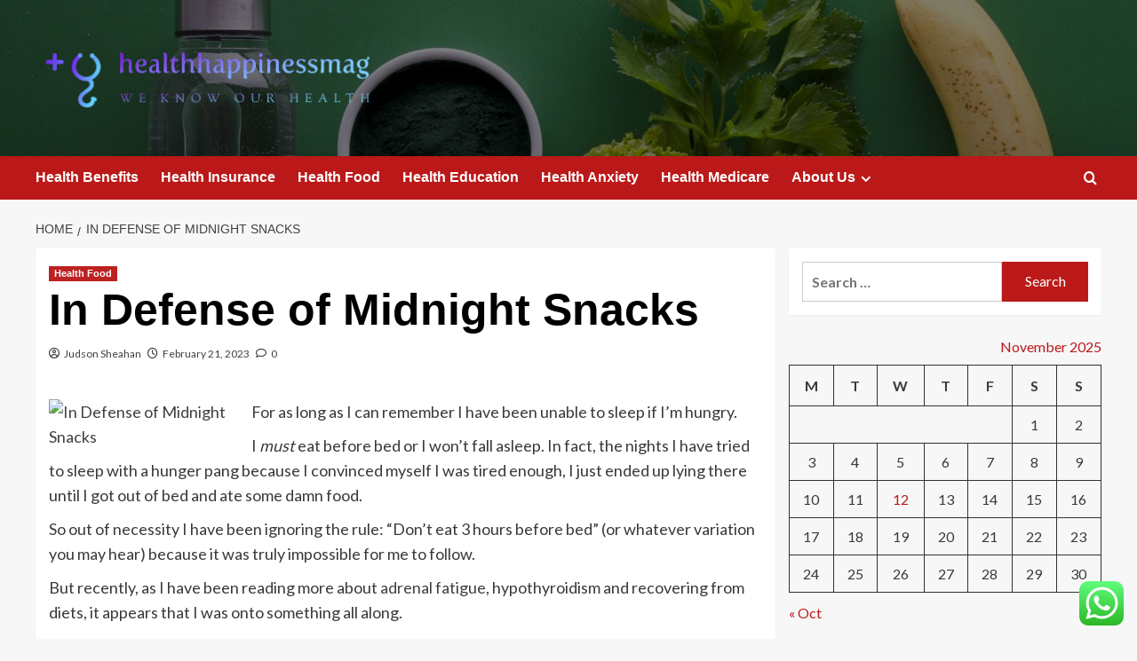

--- FILE ---
content_type: text/html; charset=UTF-8
request_url: https://healthhappinessmag.com/in-defense-of-midnight-snacks.html
body_size: 18681
content:
<!doctype html>
<html lang="en-US" prefix="og: https://ogp.me/ns#">

<head>
  <meta charset="UTF-8">
  <meta name="viewport" content="width=device-width, initial-scale=1">
  <link rel="profile" href="https://gmpg.org/xfn/11">
  	<style>img:is([sizes="auto" i], [sizes^="auto," i]) { contain-intrinsic-size: 3000px 1500px }</style>
	<link rel='preload' href='https://fonts.googleapis.com/css?family=Source%2BSans%2BPro%3A400%2C700%7CLato%3A400%2C700&#038;subset=latin&#038;display=swap' as='style' onload="this.onload=null;this.rel='stylesheet'" type='text/css' media='all' crossorigin='anonymous'>
<link rel='preconnect' href='https://fonts.googleapis.com' crossorigin='anonymous'>
<link rel='preconnect' href='https://fonts.gstatic.com' crossorigin='anonymous'>

<!-- Search Engine Optimization by Rank Math - https://rankmath.com/ -->
<title>In Defense of Midnight Snacks - healthhappinessmag</title>
<meta name="description" content="For as long as I can remember I have been unable to sleep if I’m hungry."/>
<meta name="robots" content="follow, index, max-snippet:-1, max-video-preview:-1, max-image-preview:large"/>
<link rel="canonical" href="https://healthhappinessmag.com/in-defense-of-midnight-snacks.html" />
<meta property="og:locale" content="en_US" />
<meta property="og:type" content="article" />
<meta property="og:title" content="In Defense of Midnight Snacks - healthhappinessmag" />
<meta property="og:description" content="For as long as I can remember I have been unable to sleep if I’m hungry." />
<meta property="og:url" content="https://healthhappinessmag.com/in-defense-of-midnight-snacks.html" />
<meta property="og:site_name" content="healthhappinessmag" />
<meta property="article:tag" content="Defense" />
<meta property="article:tag" content="Midnight" />
<meta property="article:tag" content="snacks" />
<meta property="article:section" content="Health Food" />
<meta property="article:published_time" content="2023-02-21T10:51:29+00:00" />
<meta name="twitter:card" content="summary_large_image" />
<meta name="twitter:title" content="In Defense of Midnight Snacks - healthhappinessmag" />
<meta name="twitter:description" content="For as long as I can remember I have been unable to sleep if I’m hungry." />
<meta name="twitter:label1" content="Written by" />
<meta name="twitter:data1" content="Judson Sheahan" />
<meta name="twitter:label2" content="Time to read" />
<meta name="twitter:data2" content="2 minutes" />
<script type="application/ld+json" class="rank-math-schema">{"@context":"https://schema.org","@graph":[{"@type":["Person","Organization"],"@id":"https://healthhappinessmag.com/#person","name":"Judson Sheahan","logo":{"@type":"ImageObject","@id":"https://healthhappinessmag.com/#logo","url":"https://healthhappinessmag.com/wp-content/uploads/2022/10/cropped-default.png","contentUrl":"https://healthhappinessmag.com/wp-content/uploads/2022/10/cropped-default.png","caption":"healthhappinessmag","inLanguage":"en-US","width":"752","height":"138"},"image":{"@type":"ImageObject","@id":"https://healthhappinessmag.com/#logo","url":"https://healthhappinessmag.com/wp-content/uploads/2022/10/cropped-default.png","contentUrl":"https://healthhappinessmag.com/wp-content/uploads/2022/10/cropped-default.png","caption":"healthhappinessmag","inLanguage":"en-US","width":"752","height":"138"}},{"@type":"WebSite","@id":"https://healthhappinessmag.com/#website","url":"https://healthhappinessmag.com","name":"healthhappinessmag","publisher":{"@id":"https://healthhappinessmag.com/#person"},"inLanguage":"en-US"},{"@type":"WebPage","@id":"https://healthhappinessmag.com/in-defense-of-midnight-snacks.html#webpage","url":"https://healthhappinessmag.com/in-defense-of-midnight-snacks.html","name":"In Defense of Midnight Snacks - healthhappinessmag","datePublished":"2023-02-21T10:51:29+00:00","dateModified":"2023-02-21T10:51:29+00:00","isPartOf":{"@id":"https://healthhappinessmag.com/#website"},"inLanguage":"en-US"},{"@type":"Person","@id":"https://healthhappinessmag.com/author/judson-sheahan","name":"Judson Sheahan","url":"https://healthhappinessmag.com/author/judson-sheahan","image":{"@type":"ImageObject","@id":"https://secure.gravatar.com/avatar/5b31a48a993f587a2ca3db2149c7279504b24416231abe55f94b2c8e526d3e58?s=96&amp;d=mm&amp;r=g","url":"https://secure.gravatar.com/avatar/5b31a48a993f587a2ca3db2149c7279504b24416231abe55f94b2c8e526d3e58?s=96&amp;d=mm&amp;r=g","caption":"Judson Sheahan","inLanguage":"en-US"},"sameAs":["https://healthhappinessmag.com"]},{"@type":"BlogPosting","headline":"In Defense of Midnight Snacks - healthhappinessmag","datePublished":"2023-02-21T10:51:29+00:00","dateModified":"2023-02-21T10:51:29+00:00","articleSection":"Health Food","author":{"@id":"https://healthhappinessmag.com/author/judson-sheahan","name":"Judson Sheahan"},"publisher":{"@id":"https://healthhappinessmag.com/#person"},"description":"For as long as I can remember I have been unable to sleep if I\u2019m hungry.","name":"In Defense of Midnight Snacks - healthhappinessmag","@id":"https://healthhappinessmag.com/in-defense-of-midnight-snacks.html#richSnippet","isPartOf":{"@id":"https://healthhappinessmag.com/in-defense-of-midnight-snacks.html#webpage"},"inLanguage":"en-US","mainEntityOfPage":{"@id":"https://healthhappinessmag.com/in-defense-of-midnight-snacks.html#webpage"}}]}</script>
<!-- /Rank Math WordPress SEO plugin -->

<link rel='dns-prefetch' href='//fonts.googleapis.com' />
<link rel='preconnect' href='https://fonts.googleapis.com' />
<link rel='preconnect' href='https://fonts.gstatic.com' />
<link rel="alternate" type="application/rss+xml" title="healthhappinessmag &raquo; Feed" href="https://healthhappinessmag.com/feed" />
<link rel="alternate" type="application/rss+xml" title="healthhappinessmag &raquo; Comments Feed" href="https://healthhappinessmag.com/comments/feed" />
<link rel="alternate" type="application/rss+xml" title="healthhappinessmag &raquo; In Defense of Midnight Snacks Comments Feed" href="https://healthhappinessmag.com/in-defense-of-midnight-snacks.html/feed" />

<link rel='stylesheet' id='ht_ctc_main_css-css' href='https://healthhappinessmag.com/wp-content/plugins/click-to-chat-for-whatsapp/new/inc/assets/css/main.css?ver=4.30' type='text/css' media='all' />
<link rel='stylesheet' id='wp-block-library-css' href='https://healthhappinessmag.com/wp-includes/css/dist/block-library/style.min.css?ver=6.8.3' type='text/css' media='all' />
<style id='wp-block-library-theme-inline-css' type='text/css'>
.wp-block-audio :where(figcaption){color:#555;font-size:13px;text-align:center}.is-dark-theme .wp-block-audio :where(figcaption){color:#ffffffa6}.wp-block-audio{margin:0 0 1em}.wp-block-code{border:1px solid #ccc;border-radius:4px;font-family:Menlo,Consolas,monaco,monospace;padding:.8em 1em}.wp-block-embed :where(figcaption){color:#555;font-size:13px;text-align:center}.is-dark-theme .wp-block-embed :where(figcaption){color:#ffffffa6}.wp-block-embed{margin:0 0 1em}.blocks-gallery-caption{color:#555;font-size:13px;text-align:center}.is-dark-theme .blocks-gallery-caption{color:#ffffffa6}:root :where(.wp-block-image figcaption){color:#555;font-size:13px;text-align:center}.is-dark-theme :root :where(.wp-block-image figcaption){color:#ffffffa6}.wp-block-image{margin:0 0 1em}.wp-block-pullquote{border-bottom:4px solid;border-top:4px solid;color:currentColor;margin-bottom:1.75em}.wp-block-pullquote cite,.wp-block-pullquote footer,.wp-block-pullquote__citation{color:currentColor;font-size:.8125em;font-style:normal;text-transform:uppercase}.wp-block-quote{border-left:.25em solid;margin:0 0 1.75em;padding-left:1em}.wp-block-quote cite,.wp-block-quote footer{color:currentColor;font-size:.8125em;font-style:normal;position:relative}.wp-block-quote:where(.has-text-align-right){border-left:none;border-right:.25em solid;padding-left:0;padding-right:1em}.wp-block-quote:where(.has-text-align-center){border:none;padding-left:0}.wp-block-quote.is-large,.wp-block-quote.is-style-large,.wp-block-quote:where(.is-style-plain){border:none}.wp-block-search .wp-block-search__label{font-weight:700}.wp-block-search__button{border:1px solid #ccc;padding:.375em .625em}:where(.wp-block-group.has-background){padding:1.25em 2.375em}.wp-block-separator.has-css-opacity{opacity:.4}.wp-block-separator{border:none;border-bottom:2px solid;margin-left:auto;margin-right:auto}.wp-block-separator.has-alpha-channel-opacity{opacity:1}.wp-block-separator:not(.is-style-wide):not(.is-style-dots){width:100px}.wp-block-separator.has-background:not(.is-style-dots){border-bottom:none;height:1px}.wp-block-separator.has-background:not(.is-style-wide):not(.is-style-dots){height:2px}.wp-block-table{margin:0 0 1em}.wp-block-table td,.wp-block-table th{word-break:normal}.wp-block-table :where(figcaption){color:#555;font-size:13px;text-align:center}.is-dark-theme .wp-block-table :where(figcaption){color:#ffffffa6}.wp-block-video :where(figcaption){color:#555;font-size:13px;text-align:center}.is-dark-theme .wp-block-video :where(figcaption){color:#ffffffa6}.wp-block-video{margin:0 0 1em}:root :where(.wp-block-template-part.has-background){margin-bottom:0;margin-top:0;padding:1.25em 2.375em}
</style>
<style id='global-styles-inline-css' type='text/css'>
:root{--wp--preset--aspect-ratio--square: 1;--wp--preset--aspect-ratio--4-3: 4/3;--wp--preset--aspect-ratio--3-4: 3/4;--wp--preset--aspect-ratio--3-2: 3/2;--wp--preset--aspect-ratio--2-3: 2/3;--wp--preset--aspect-ratio--16-9: 16/9;--wp--preset--aspect-ratio--9-16: 9/16;--wp--preset--color--black: #000000;--wp--preset--color--cyan-bluish-gray: #abb8c3;--wp--preset--color--white: #ffffff;--wp--preset--color--pale-pink: #f78da7;--wp--preset--color--vivid-red: #cf2e2e;--wp--preset--color--luminous-vivid-orange: #ff6900;--wp--preset--color--luminous-vivid-amber: #fcb900;--wp--preset--color--light-green-cyan: #7bdcb5;--wp--preset--color--vivid-green-cyan: #00d084;--wp--preset--color--pale-cyan-blue: #8ed1fc;--wp--preset--color--vivid-cyan-blue: #0693e3;--wp--preset--color--vivid-purple: #9b51e0;--wp--preset--gradient--vivid-cyan-blue-to-vivid-purple: linear-gradient(135deg,rgba(6,147,227,1) 0%,rgb(155,81,224) 100%);--wp--preset--gradient--light-green-cyan-to-vivid-green-cyan: linear-gradient(135deg,rgb(122,220,180) 0%,rgb(0,208,130) 100%);--wp--preset--gradient--luminous-vivid-amber-to-luminous-vivid-orange: linear-gradient(135deg,rgba(252,185,0,1) 0%,rgba(255,105,0,1) 100%);--wp--preset--gradient--luminous-vivid-orange-to-vivid-red: linear-gradient(135deg,rgba(255,105,0,1) 0%,rgb(207,46,46) 100%);--wp--preset--gradient--very-light-gray-to-cyan-bluish-gray: linear-gradient(135deg,rgb(238,238,238) 0%,rgb(169,184,195) 100%);--wp--preset--gradient--cool-to-warm-spectrum: linear-gradient(135deg,rgb(74,234,220) 0%,rgb(151,120,209) 20%,rgb(207,42,186) 40%,rgb(238,44,130) 60%,rgb(251,105,98) 80%,rgb(254,248,76) 100%);--wp--preset--gradient--blush-light-purple: linear-gradient(135deg,rgb(255,206,236) 0%,rgb(152,150,240) 100%);--wp--preset--gradient--blush-bordeaux: linear-gradient(135deg,rgb(254,205,165) 0%,rgb(254,45,45) 50%,rgb(107,0,62) 100%);--wp--preset--gradient--luminous-dusk: linear-gradient(135deg,rgb(255,203,112) 0%,rgb(199,81,192) 50%,rgb(65,88,208) 100%);--wp--preset--gradient--pale-ocean: linear-gradient(135deg,rgb(255,245,203) 0%,rgb(182,227,212) 50%,rgb(51,167,181) 100%);--wp--preset--gradient--electric-grass: linear-gradient(135deg,rgb(202,248,128) 0%,rgb(113,206,126) 100%);--wp--preset--gradient--midnight: linear-gradient(135deg,rgb(2,3,129) 0%,rgb(40,116,252) 100%);--wp--preset--font-size--small: 13px;--wp--preset--font-size--medium: 20px;--wp--preset--font-size--large: 36px;--wp--preset--font-size--x-large: 42px;--wp--preset--spacing--20: 0.44rem;--wp--preset--spacing--30: 0.67rem;--wp--preset--spacing--40: 1rem;--wp--preset--spacing--50: 1.5rem;--wp--preset--spacing--60: 2.25rem;--wp--preset--spacing--70: 3.38rem;--wp--preset--spacing--80: 5.06rem;--wp--preset--shadow--natural: 6px 6px 9px rgba(0, 0, 0, 0.2);--wp--preset--shadow--deep: 12px 12px 50px rgba(0, 0, 0, 0.4);--wp--preset--shadow--sharp: 6px 6px 0px rgba(0, 0, 0, 0.2);--wp--preset--shadow--outlined: 6px 6px 0px -3px rgba(255, 255, 255, 1), 6px 6px rgba(0, 0, 0, 1);--wp--preset--shadow--crisp: 6px 6px 0px rgba(0, 0, 0, 1);}:root { --wp--style--global--content-size: 790px;--wp--style--global--wide-size: 1180px; }:where(body) { margin: 0; }.wp-site-blocks > .alignleft { float: left; margin-right: 2em; }.wp-site-blocks > .alignright { float: right; margin-left: 2em; }.wp-site-blocks > .aligncenter { justify-content: center; margin-left: auto; margin-right: auto; }:where(.wp-site-blocks) > * { margin-block-start: 24px; margin-block-end: 0; }:where(.wp-site-blocks) > :first-child { margin-block-start: 0; }:where(.wp-site-blocks) > :last-child { margin-block-end: 0; }:root { --wp--style--block-gap: 24px; }:root :where(.is-layout-flow) > :first-child{margin-block-start: 0;}:root :where(.is-layout-flow) > :last-child{margin-block-end: 0;}:root :where(.is-layout-flow) > *{margin-block-start: 24px;margin-block-end: 0;}:root :where(.is-layout-constrained) > :first-child{margin-block-start: 0;}:root :where(.is-layout-constrained) > :last-child{margin-block-end: 0;}:root :where(.is-layout-constrained) > *{margin-block-start: 24px;margin-block-end: 0;}:root :where(.is-layout-flex){gap: 24px;}:root :where(.is-layout-grid){gap: 24px;}.is-layout-flow > .alignleft{float: left;margin-inline-start: 0;margin-inline-end: 2em;}.is-layout-flow > .alignright{float: right;margin-inline-start: 2em;margin-inline-end: 0;}.is-layout-flow > .aligncenter{margin-left: auto !important;margin-right: auto !important;}.is-layout-constrained > .alignleft{float: left;margin-inline-start: 0;margin-inline-end: 2em;}.is-layout-constrained > .alignright{float: right;margin-inline-start: 2em;margin-inline-end: 0;}.is-layout-constrained > .aligncenter{margin-left: auto !important;margin-right: auto !important;}.is-layout-constrained > :where(:not(.alignleft):not(.alignright):not(.alignfull)){max-width: var(--wp--style--global--content-size);margin-left: auto !important;margin-right: auto !important;}.is-layout-constrained > .alignwide{max-width: var(--wp--style--global--wide-size);}body .is-layout-flex{display: flex;}.is-layout-flex{flex-wrap: wrap;align-items: center;}.is-layout-flex > :is(*, div){margin: 0;}body .is-layout-grid{display: grid;}.is-layout-grid > :is(*, div){margin: 0;}body{padding-top: 0px;padding-right: 0px;padding-bottom: 0px;padding-left: 0px;}a:where(:not(.wp-element-button)){text-decoration: none;}:root :where(.wp-element-button, .wp-block-button__link){background-color: #32373c;border-width: 0;color: #fff;font-family: inherit;font-size: inherit;line-height: inherit;padding: calc(0.667em + 2px) calc(1.333em + 2px);text-decoration: none;}.has-black-color{color: var(--wp--preset--color--black) !important;}.has-cyan-bluish-gray-color{color: var(--wp--preset--color--cyan-bluish-gray) !important;}.has-white-color{color: var(--wp--preset--color--white) !important;}.has-pale-pink-color{color: var(--wp--preset--color--pale-pink) !important;}.has-vivid-red-color{color: var(--wp--preset--color--vivid-red) !important;}.has-luminous-vivid-orange-color{color: var(--wp--preset--color--luminous-vivid-orange) !important;}.has-luminous-vivid-amber-color{color: var(--wp--preset--color--luminous-vivid-amber) !important;}.has-light-green-cyan-color{color: var(--wp--preset--color--light-green-cyan) !important;}.has-vivid-green-cyan-color{color: var(--wp--preset--color--vivid-green-cyan) !important;}.has-pale-cyan-blue-color{color: var(--wp--preset--color--pale-cyan-blue) !important;}.has-vivid-cyan-blue-color{color: var(--wp--preset--color--vivid-cyan-blue) !important;}.has-vivid-purple-color{color: var(--wp--preset--color--vivid-purple) !important;}.has-black-background-color{background-color: var(--wp--preset--color--black) !important;}.has-cyan-bluish-gray-background-color{background-color: var(--wp--preset--color--cyan-bluish-gray) !important;}.has-white-background-color{background-color: var(--wp--preset--color--white) !important;}.has-pale-pink-background-color{background-color: var(--wp--preset--color--pale-pink) !important;}.has-vivid-red-background-color{background-color: var(--wp--preset--color--vivid-red) !important;}.has-luminous-vivid-orange-background-color{background-color: var(--wp--preset--color--luminous-vivid-orange) !important;}.has-luminous-vivid-amber-background-color{background-color: var(--wp--preset--color--luminous-vivid-amber) !important;}.has-light-green-cyan-background-color{background-color: var(--wp--preset--color--light-green-cyan) !important;}.has-vivid-green-cyan-background-color{background-color: var(--wp--preset--color--vivid-green-cyan) !important;}.has-pale-cyan-blue-background-color{background-color: var(--wp--preset--color--pale-cyan-blue) !important;}.has-vivid-cyan-blue-background-color{background-color: var(--wp--preset--color--vivid-cyan-blue) !important;}.has-vivid-purple-background-color{background-color: var(--wp--preset--color--vivid-purple) !important;}.has-black-border-color{border-color: var(--wp--preset--color--black) !important;}.has-cyan-bluish-gray-border-color{border-color: var(--wp--preset--color--cyan-bluish-gray) !important;}.has-white-border-color{border-color: var(--wp--preset--color--white) !important;}.has-pale-pink-border-color{border-color: var(--wp--preset--color--pale-pink) !important;}.has-vivid-red-border-color{border-color: var(--wp--preset--color--vivid-red) !important;}.has-luminous-vivid-orange-border-color{border-color: var(--wp--preset--color--luminous-vivid-orange) !important;}.has-luminous-vivid-amber-border-color{border-color: var(--wp--preset--color--luminous-vivid-amber) !important;}.has-light-green-cyan-border-color{border-color: var(--wp--preset--color--light-green-cyan) !important;}.has-vivid-green-cyan-border-color{border-color: var(--wp--preset--color--vivid-green-cyan) !important;}.has-pale-cyan-blue-border-color{border-color: var(--wp--preset--color--pale-cyan-blue) !important;}.has-vivid-cyan-blue-border-color{border-color: var(--wp--preset--color--vivid-cyan-blue) !important;}.has-vivid-purple-border-color{border-color: var(--wp--preset--color--vivid-purple) !important;}.has-vivid-cyan-blue-to-vivid-purple-gradient-background{background: var(--wp--preset--gradient--vivid-cyan-blue-to-vivid-purple) !important;}.has-light-green-cyan-to-vivid-green-cyan-gradient-background{background: var(--wp--preset--gradient--light-green-cyan-to-vivid-green-cyan) !important;}.has-luminous-vivid-amber-to-luminous-vivid-orange-gradient-background{background: var(--wp--preset--gradient--luminous-vivid-amber-to-luminous-vivid-orange) !important;}.has-luminous-vivid-orange-to-vivid-red-gradient-background{background: var(--wp--preset--gradient--luminous-vivid-orange-to-vivid-red) !important;}.has-very-light-gray-to-cyan-bluish-gray-gradient-background{background: var(--wp--preset--gradient--very-light-gray-to-cyan-bluish-gray) !important;}.has-cool-to-warm-spectrum-gradient-background{background: var(--wp--preset--gradient--cool-to-warm-spectrum) !important;}.has-blush-light-purple-gradient-background{background: var(--wp--preset--gradient--blush-light-purple) !important;}.has-blush-bordeaux-gradient-background{background: var(--wp--preset--gradient--blush-bordeaux) !important;}.has-luminous-dusk-gradient-background{background: var(--wp--preset--gradient--luminous-dusk) !important;}.has-pale-ocean-gradient-background{background: var(--wp--preset--gradient--pale-ocean) !important;}.has-electric-grass-gradient-background{background: var(--wp--preset--gradient--electric-grass) !important;}.has-midnight-gradient-background{background: var(--wp--preset--gradient--midnight) !important;}.has-small-font-size{font-size: var(--wp--preset--font-size--small) !important;}.has-medium-font-size{font-size: var(--wp--preset--font-size--medium) !important;}.has-large-font-size{font-size: var(--wp--preset--font-size--large) !important;}.has-x-large-font-size{font-size: var(--wp--preset--font-size--x-large) !important;}
:root :where(.wp-block-pullquote){font-size: 1.5em;line-height: 1.6;}
</style>
<link rel='stylesheet' id='contact-form-7-css' href='https://healthhappinessmag.com/wp-content/plugins/contact-form-7/includes/css/styles.css?ver=6.1.3' type='text/css' media='all' />
<style id='contact-form-7-inline-css' type='text/css'>
.wpcf7 .wpcf7-recaptcha iframe {margin-bottom: 0;}.wpcf7 .wpcf7-recaptcha[data-align="center"] > div {margin: 0 auto;}.wpcf7 .wpcf7-recaptcha[data-align="right"] > div {margin: 0 0 0 auto;}
</style>
<link rel='stylesheet' id='ez-toc-css' href='https://healthhappinessmag.com/wp-content/plugins/easy-table-of-contents/assets/css/screen.min.css?ver=2.0.76' type='text/css' media='all' />
<style id='ez-toc-inline-css' type='text/css'>
div#ez-toc-container .ez-toc-title {font-size: 120%;}div#ez-toc-container .ez-toc-title {font-weight: 500;}div#ez-toc-container ul li , div#ez-toc-container ul li a {font-size: 95%;}div#ez-toc-container ul li , div#ez-toc-container ul li a {font-weight: 500;}div#ez-toc-container nav ul ul li {font-size: 90%;}
.ez-toc-container-direction {direction: ltr;}.ez-toc-counter ul{counter-reset: item ;}.ez-toc-counter nav ul li a::before {content: counters(item, '.', decimal) '. ';display: inline-block;counter-increment: item;flex-grow: 0;flex-shrink: 0;margin-right: .2em; float: left; }.ez-toc-widget-direction {direction: ltr;}.ez-toc-widget-container ul{counter-reset: item ;}.ez-toc-widget-container nav ul li a::before {content: counters(item, '.', decimal) '. ';display: inline-block;counter-increment: item;flex-grow: 0;flex-shrink: 0;margin-right: .2em; float: left; }
</style>
<link rel='stylesheet' id='covernews-google-fonts-css' href='https://fonts.googleapis.com/css?family=Source%2BSans%2BPro%3A400%2C700%7CLato%3A400%2C700&#038;subset=latin&#038;display=swap' type='text/css' media='all' />
<link rel='stylesheet' id='covernews-icons-css' href='https://healthhappinessmag.com/wp-content/themes/covernews/assets/icons/style.css?ver=6.8.3' type='text/css' media='all' />
<link rel='stylesheet' id='bootstrap-css' href='https://healthhappinessmag.com/wp-content/themes/covernews/assets/bootstrap/css/bootstrap.min.css?ver=6.8.3' type='text/css' media='all' />
<link rel='stylesheet' id='covernews-style-css' href='https://healthhappinessmag.com/wp-content/themes/covernews/style.min.css?ver=6.0.0' type='text/css' media='all' />
<script type="text/javascript" src="https://healthhappinessmag.com/wp-includes/js/jquery/jquery.min.js?ver=3.7.1" id="jquery-core-js"></script>
<script type="text/javascript" src="https://healthhappinessmag.com/wp-includes/js/jquery/jquery-migrate.min.js?ver=3.4.1" id="jquery-migrate-js"></script>
<link rel="https://api.w.org/" href="https://healthhappinessmag.com/wp-json/" /><link rel="alternate" title="JSON" type="application/json" href="https://healthhappinessmag.com/wp-json/wp/v2/posts/8330" /><link rel="EditURI" type="application/rsd+xml" title="RSD" href="https://healthhappinessmag.com/xmlrpc.php?rsd" />
<meta name="generator" content="WordPress 6.8.3" />
<link rel='shortlink' href='https://healthhappinessmag.com/?p=8330' />
<link rel="alternate" title="oEmbed (JSON)" type="application/json+oembed" href="https://healthhappinessmag.com/wp-json/oembed/1.0/embed?url=https%3A%2F%2Fhealthhappinessmag.com%2Fin-defense-of-midnight-snacks.html" />
<link rel="alternate" title="oEmbed (XML)" type="text/xml+oembed" href="https://healthhappinessmag.com/wp-json/oembed/1.0/embed?url=https%3A%2F%2Fhealthhappinessmag.com%2Fin-defense-of-midnight-snacks.html&#038;format=xml" />
<!-- FIFU:meta:begin:image -->
<meta property="og:image" content="https://community.secondlife.com/t5/image/serverpage/image-id/9793i44198665C9683336/image-size/large?v=mpbl-1&#038;px=600" />
<!-- FIFU:meta:end:image --><!-- FIFU:meta:begin:twitter -->
<meta name="twitter:card" content="summary_large_image" />
<meta name="twitter:title" content="In Defense of Midnight Snacks" />
<meta name="twitter:description" content="" />
<meta name="twitter:image" content="https://community.secondlife.com/t5/image/serverpage/image-id/9793i44198665C9683336/image-size/large?v=mpbl-1&#038;px=600" />
<!-- FIFU:meta:end:twitter --><!-- HFCM by 99 Robots - Snippet # 5: gsc -->
<meta name="google-site-verification" content="9OdlzoOuVp_gldgTkJwLwdJ90FgM3w1Q9YSgTmSUm4Q" />
<!-- /end HFCM by 99 Robots -->
<link rel="preload" href="https://healthhappinessmag.com/wp-content/uploads/2025/10/cropped-vitalii-pavlyshynets-kcRFW-Hje8Y-unsplash.jpg" as="image"><link rel="pingback" href="https://healthhappinessmag.com/xmlrpc.php">        <style type="text/css">
                        .site-title,
            .site-description {
                position: absolute;
                clip: rect(1px, 1px, 1px, 1px);
                display: none;
            }

                    .elementor-template-full-width .elementor-section.elementor-section-full_width > .elementor-container,
        .elementor-template-full-width .elementor-section.elementor-section-boxed > .elementor-container{
            max-width: 1200px;
        }
        @media (min-width: 1600px){
            .elementor-template-full-width .elementor-section.elementor-section-full_width > .elementor-container,
            .elementor-template-full-width .elementor-section.elementor-section-boxed > .elementor-container{
                max-width: 1600px;
            }
        }
        
        .align-content-left .elementor-section-stretched,
        .align-content-right .elementor-section-stretched {
            max-width: 100%;
            left: 0 !important;
        }


        </style>
        <link rel="icon" href="https://healthhappinessmag.com/wp-content/uploads/2025/06/cropped-cover-2-scaled-1-32x32.png" sizes="32x32" />
<link rel="icon" href="https://healthhappinessmag.com/wp-content/uploads/2025/06/cropped-cover-2-scaled-1-192x192.png" sizes="192x192" />
<link rel="apple-touch-icon" href="https://healthhappinessmag.com/wp-content/uploads/2025/06/cropped-cover-2-scaled-1-180x180.png" />
<meta name="msapplication-TileImage" content="https://healthhappinessmag.com/wp-content/uploads/2025/06/cropped-cover-2-scaled-1-270x270.png" />

<!-- FIFU:jsonld:begin -->
<script type="application/ld+json">{"@context":"https://schema.org","@graph":[{"@type":"ImageObject","@id":"https://community.secondlife.com/t5/image/serverpage/image-id/9793i44198665C9683336/image-size/large?v=mpbl-1&amp;px=600","url":"https://community.secondlife.com/t5/image/serverpage/image-id/9793i44198665C9683336/image-size/large?v=mpbl-1&amp;px=600","contentUrl":"https://community.secondlife.com/t5/image/serverpage/image-id/9793i44198665C9683336/image-size/large?v=mpbl-1&amp;px=600","mainEntityOfPage":"https://healthhappinessmag.com/in-defense-of-midnight-snacks.html"}]}</script>
<!-- FIFU:jsonld:end -->
<link rel="preload" as="image" href="https://community.secondlife.com/t5/image/serverpage/image-id/9793i44198665C9683336/image-size/large?v=mpbl-1&#038;px=600"><link rel="preload" as="image" href="https://healthhappinessmag.com/wp-content/uploads/2025/10/image-1024x682.jpeg"><link rel="preload" as="image" href="https://merachfit.com/cdn/shop/files/1_6ca5d133-19f8-42ee-acb3-ebf7cc594c57.jpg?v=1750314271&#038;width=2048"><link rel="preload" as="image" href="https://prohibitionsoap.com/cdn/shop/articles/2025_Beard.jpg?v=1744849171"><link rel="preload" as="image" href="https://healthhappinessmag.com/wp-content/uploads/2025/10/image-1024x682.jpeg"><link rel="preload" as="image" href="https://merachfit.com/cdn/shop/files/1_6ca5d133-19f8-42ee-acb3-ebf7cc594c57.jpg?v=1750314271&#038;width=2048"><link rel="preload" as="image" href="https://prohibitionsoap.com/cdn/shop/articles/2025_Beard.jpg?v=1744849171"><link rel="preload" as="image" href="https://images.everydayhealth.com/images/diet-nutrition/how-to-brew-the-healthiest-cup-of-coffee-1440x810.jpg?sfvrsn=31b06c41_5"><link rel="preload" as="image" href="https://hasci.co.id/wp-content/uploads/2023/10/haaruitval-429875395-1024x676.jpg"></head>










<body class="wp-singular post-template-default single single-post postid-8330 single-format-standard wp-custom-logo wp-embed-responsive wp-theme-covernews default-content-layout archive-layout-grid scrollup-sticky-header aft-sticky-header aft-sticky-sidebar default aft-container-default aft-main-banner-slider-editors-picks-trending single-content-mode-default header-image-default align-content-left aft-and">
  
  
  <div id="page" class="site">
    <a class="skip-link screen-reader-text" href="#content">Skip to content</a>

    <div class="header-layout-1">
    <header id="masthead" class="site-header">
        <div class="masthead-banner af-header-image data-bg" style="background-image: url(https://healthhappinessmag.com/wp-content/uploads/2025/10/cropped-vitalii-pavlyshynets-kcRFW-Hje8Y-unsplash.jpg);">
      <div class="container">
        <div class="row">
          <div class="col-md-4">
            <div class="site-branding">
              <a href="https://healthhappinessmag.com/" class="custom-logo-link" rel="home"><img width="785" height="174" src="https://healthhappinessmag.com/wp-content/uploads/2025/06/cropped-default-1.png" class="custom-logo" alt="healthhappinessmag" decoding="async" fetchpriority="high" srcset="https://healthhappinessmag.com/wp-content/uploads/2025/06/cropped-default-1.png 785w, https://healthhappinessmag.com/wp-content/uploads/2025/06/cropped-default-1-300x66.png 300w, https://healthhappinessmag.com/wp-content/uploads/2025/06/cropped-default-1-768x170.png 768w" sizes="(max-width: 785px) 100vw, 785px" loading="lazy" /></a>                <p class="site-title font-family-1">
                  <a href="https://healthhappinessmag.com/" rel="home">healthhappinessmag</a>
                </p>
              
                              <p class="site-description">We Know Our Health</p>
                          </div>
          </div>
          <div class="col-md-8">
                      </div>
        </div>
      </div>
    </div>
    <nav id="site-navigation" class="main-navigation">
      <div class="container">
        <div class="row">
          <div class="kol-12">
            <div class="navigation-container">

              <div class="main-navigation-container-items-wrapper">

                <span class="toggle-menu">
                  <a
                    href="#"
                    class="aft-void-menu"
                    role="button"
                    aria-label="Toggle Primary Menu"
                    aria-controls="primary-menu" aria-expanded="false">
                    <span class="screen-reader-text">Primary Menu</span>
                    <i class="ham"></i>
                  </a>
                </span>
                <span class="af-mobile-site-title-wrap">
                  <a href="https://healthhappinessmag.com/" class="custom-logo-link" rel="home"><img width="785" height="174" src="https://healthhappinessmag.com/wp-content/uploads/2025/06/cropped-default-1.png" class="custom-logo" alt="healthhappinessmag" decoding="async" srcset="https://healthhappinessmag.com/wp-content/uploads/2025/06/cropped-default-1.png 785w, https://healthhappinessmag.com/wp-content/uploads/2025/06/cropped-default-1-300x66.png 300w, https://healthhappinessmag.com/wp-content/uploads/2025/06/cropped-default-1-768x170.png 768w" sizes="(max-width: 785px) 100vw, 785px" loading="lazy" /></a>                  <p class="site-title font-family-1">
                    <a href="https://healthhappinessmag.com/" rel="home">healthhappinessmag</a>
                  </p>
                </span>
                <div class="menu main-menu"><ul id="primary-menu" class="menu"><li id="menu-item-6060" class="menu-item menu-item-type-taxonomy menu-item-object-category menu-item-6060"><a href="https://healthhappinessmag.com/category/health-benefits">Health Benefits</a></li>
<li id="menu-item-6061" class="menu-item menu-item-type-taxonomy menu-item-object-category menu-item-6061"><a href="https://healthhappinessmag.com/category/health-insurance">Health Insurance</a></li>
<li id="menu-item-6062" class="menu-item menu-item-type-taxonomy menu-item-object-category current-post-ancestor current-menu-parent current-post-parent menu-item-6062"><a href="https://healthhappinessmag.com/category/health-food">Health Food</a></li>
<li id="menu-item-6063" class="menu-item menu-item-type-taxonomy menu-item-object-category menu-item-6063"><a href="https://healthhappinessmag.com/category/health-education">Health Education</a></li>
<li id="menu-item-6064" class="menu-item menu-item-type-taxonomy menu-item-object-category menu-item-6064"><a href="https://healthhappinessmag.com/category/health-anxiety">Health Anxiety</a></li>
<li id="menu-item-6065" class="menu-item menu-item-type-taxonomy menu-item-object-category menu-item-6065"><a href="https://healthhappinessmag.com/category/health-medicare">Health Medicare</a></li>
<li id="menu-item-6068" class="menu-item menu-item-type-post_type menu-item-object-page menu-item-has-children menu-item-6068"><a href="https://healthhappinessmag.com/about-us">About Us</a>
<ul class="sub-menu">
	<li id="menu-item-6069" class="menu-item menu-item-type-post_type menu-item-object-page menu-item-6069"><a href="https://healthhappinessmag.com/privacy-policy-2">Privacy Policy</a></li>
	<li id="menu-item-6071" class="menu-item menu-item-type-post_type menu-item-object-page menu-item-6071"><a href="https://healthhappinessmag.com/contact-us">Contact Us</a></li>
	<li id="menu-item-6070" class="menu-item menu-item-type-post_type menu-item-object-page menu-item-6070"><a href="https://healthhappinessmag.com/advertise-here">Advertise Here</a></li>
	<li id="menu-item-6072" class="menu-item menu-item-type-post_type menu-item-object-page menu-item-6072"><a href="https://healthhappinessmag.com/sitemap">Sitemap</a></li>
</ul>
</li>
</ul></div>              </div>
              <div class="cart-search">

                <div class="af-search-wrap">
                  <div class="search-overlay">
                    <a href="#" title="Search" class="search-icon">
                      <i class="fa fa-search"></i>
                    </a>
                    <div class="af-search-form">
                      <form role="search" method="get" class="search-form" action="https://healthhappinessmag.com/">
				<label>
					<span class="screen-reader-text">Search for:</span>
					<input type="search" class="search-field" placeholder="Search &hellip;" value="" name="s" />
				</label>
				<input type="submit" class="search-submit" value="Search" />
			</form>                    </div>
                  </div>
                </div>
              </div>


            </div>
          </div>
        </div>
      </div>
    </nav>
  </header>
</div>

    
    <div id="content" class="container">
                <div class="em-breadcrumbs font-family-1 covernews-breadcrumbs">
      <div class="row">
        <div role="navigation" aria-label="Breadcrumbs" class="breadcrumb-trail breadcrumbs" itemprop="breadcrumb"><ul class="trail-items" itemscope itemtype="http://schema.org/BreadcrumbList"><meta name="numberOfItems" content="2" /><meta name="itemListOrder" content="Ascending" /><li itemprop="itemListElement" itemscope itemtype="http://schema.org/ListItem" class="trail-item trail-begin"><a href="https://healthhappinessmag.com" rel="home" itemprop="item"><span itemprop="name">Home</span></a><meta itemprop="position" content="1" /></li><li itemprop="itemListElement" itemscope itemtype="http://schema.org/ListItem" class="trail-item trail-end"><a href="https://healthhappinessmag.com/in-defense-of-midnight-snacks.html" itemprop="item"><span itemprop="name">In Defense of Midnight Snacks</span></a><meta itemprop="position" content="2" /></li></ul></div>      </div>
    </div>
        <div class="section-block-upper row">
                <div id="primary" class="content-area">
                    <main id="main" class="site-main">

                                                    <article id="post-8330" class="af-single-article post-8330 post type-post status-publish format-standard has-post-thumbnail hentry category-health-food tag-defense tag-midnight tag-snacks">
                                <div class="entry-content-wrap">
                                    <header class="entry-header">

    <div class="header-details-wrapper">
        <div class="entry-header-details">
                            <div class="figure-categories figure-categories-bg">
                                        <ul class="cat-links"><li class="meta-category">
                             <a class="covernews-categories category-color-1"
                            href="https://healthhappinessmag.com/category/health-food" 
                            aria-label="View all posts in Health Food"> 
                                 Health Food
                             </a>
                        </li></ul>                </div>
                        <h1 class="entry-title">In Defense of Midnight Snacks</h1>
            
                
    <span class="author-links">

      
        <span class="item-metadata posts-author">
          <i class="far fa-user-circle"></i>
                          <a href="https://healthhappinessmag.com/author/judson-sheahan">
                    Judson Sheahan                </a>
               </span>
                    <span class="item-metadata posts-date">
          <i class="far fa-clock"></i>
          <a href="https://healthhappinessmag.com/2023/02">
            February 21, 2023          </a>
        </span>
                      <span class="aft-comment-count">
            <a href="https://healthhappinessmag.com/in-defense-of-midnight-snacks.html">
              <i class="far fa-comment"></i>
              <span class="aft-show-hover">
                0              </span>
            </a>
          </span>
          </span>
                

                    </div>
    </div>

        <div class="aft-post-thumbnail-wrapper">    
                    <div class="post-thumbnail full-width-image">
                                    </div>
            
                </div>
    </header><!-- .entry-header -->                                    

    <div class="entry-content">
        <p></p>
<div>
<p><a rel="nofollow noopener" target="_blank" id="link_44" href="http://community.secondlife.com/t5/image/serverpage/image-id/9793i44198665C9683336/image-size/original?px=-1&amp;v=mpbl-1"><img post-id="8330" fifu-featured="1" decoding="async" class="alignleft" title="midnight snack.jpg" src="https://community.secondlife.com/t5/image/serverpage/image-id/9793i44198665C9683336/image-size/large?v=mpbl-1&amp;px=600" alt="In Defense of Midnight Snacks" title="In Defense of Midnight Snacks" width="201" height="302"/></a>For as long as I can remember I have been unable to sleep if I’m hungry.</p>
<p>I <em>must </em>eat before bed or I won’t fall asleep. In fact, the nights I have tried to sleep with a hunger pang because I convinced myself I was tired enough, I just ended up lying there until I got out of bed and ate some damn food.</p>
<p>So out of necessity I have been ignoring the rule: “Don’t eat 3 hours before bed” (or whatever variation you may hear) because it was truly impossible for me to follow.</p>
<p>But recently, as I have been reading more about <a rel="nofollow noopener" target="_blank" href="https://webcache.googleusercontent.com/search?q=cache:9_CJCMZD79wJ:www.drlam.com/articles/adrenal_fatigue_and_sleep.asp+bedtime+snack%2Badrenal+fatigue&amp;cd=2&amp;hl=en&amp;ct=clnk&amp;gl=us&amp;client=safari">adrenal fatigue</a>, hypothyroidism and recovering from diets, it appears that I was onto something all along.</p>
<p><strong>1. If you are in a metabolically compromised state, bedtime snacks are not only ok but beneficial.</strong></p>
<p>And if you have been living your life from diet to diet, and are reading this post, you are most likely in a metabolically compromised state.</p>
<p>The most important way to support yourself through adrenal fatigue or a slow system/hypothyroidism,<strong> is to eat</strong>. And that includes before bed. (And it can and should include carbs and fat, too.)</p>
<p><strong>2. Calories Don’t Need to Constantly Be Burned Off</strong></p>
<p>One of the reasons people have argued against eating at bedtime, is that your body will turn the food to fat because it can’t burn it off. But this is submitting to the incorrect, stressful (and disordered) assumption that calories need to be manically burned off as soon as they are consumed. This is just false, and also a huge reason why obsessive cardio doesn’t work. Don’t get on the treadmill of calories-burned obsession!</p>
<p><strong>3. True Starvation at Bedtime Can Point You in the Right Direction</strong></p>
<p>If you are hungry at bedtime, chances are you did not eat enough during the day.</p>
<p>If you don’t eat enough during the day, your body is going to need to get those calories one way or another. Logical!</p>
<p>One mistake I would make in my earlier “intuitive eating” days, was to get in a habit of “listening to my body” (not really) during the day and not eating very much, but then by the time bedtime rolled around, I had to eat a huge midnight meal. So if you are extremely hungry at bed time, let this be your FULL PERMISSION to <strong>Eat More During the Day. </strong></p>
<p>You clearly need it anyway.</p>
<h3/>
</div>
                    <div class="post-item-metadata entry-meta">
                            </div>
               
        
	<nav class="navigation post-navigation" aria-label="Post navigation">
		<h2 class="screen-reader-text">Post navigation</h2>
		<div class="nav-links"><div class="nav-previous"><a href="https://healthhappinessmag.com/acupuncture-helps-relieve-pregnancy-related-lower-back-and-pelvic-pain.html" rel="prev">Previous: <span class="em-post-navigation nav-title">Acupuncture Helps Relieve Pregnancy Related Lower Back and Pelvic Pain</span></a></div><div class="nav-next"><a href="https://healthhappinessmag.com/treating-inflammation-with-food-sound-health-doctor.html" rel="next">Next: <span class="em-post-navigation nav-title">Treating Inflammation With Food &#8211; Sound Health Doctor</span></a></div></div>
	</nav>            </div><!-- .entry-content -->


                                </div>
                                
<div class="promotionspace enable-promotionspace">
  <div class="em-reated-posts  col-ten">
    <div class="row">
                <h3 class="related-title">
            More Stories          </h3>
                <div class="row">
                      <div class="col-sm-4 latest-posts-grid" data-mh="latest-posts-grid">
              <div class="spotlight-post">
                <figure class="categorised-article inside-img">
                  <div class="categorised-article-wrapper">
                    <div class="data-bg-hover data-bg-categorised read-bg-img">
                      <a href="https://healthhappinessmag.com/is-your-acid-reflux-linked-to-a-hidden-hiatal-hernia.html"
                        aria-label="Is Your Acid Reflux Linked To A Hidden Hiatal Hernia?">
                        <img post-id="10196" fifu-featured="1" width="300" height="200" src="https://healthhappinessmag.com/wp-content/uploads/2025/10/image-1024x682.jpeg" class="attachment-medium size-medium wp-post-image" alt="Is Your Acid Reflux Linked To A Hidden Hiatal Hernia?" title="Is Your Acid Reflux Linked To A Hidden Hiatal Hernia?" title="Is Your Acid Reflux Linked To A Hidden Hiatal Hernia?" decoding="async" loading="lazy" />                      </a>
                    </div>
                  </div>
                                    <div class="figure-categories figure-categories-bg">

                    <ul class="cat-links"><li class="meta-category">
                             <a class="covernews-categories category-color-1"
                            href="https://healthhappinessmag.com/category/health-food" 
                            aria-label="View all posts in Health Food"> 
                                 Health Food
                             </a>
                        </li></ul>                  </div>
                </figure>

                <figcaption>

                  <h3 class="article-title article-title-1">
                    <a href="https://healthhappinessmag.com/is-your-acid-reflux-linked-to-a-hidden-hiatal-hernia.html">
                      Is Your Acid Reflux Linked To A Hidden Hiatal Hernia?                    </a>
                  </h3>
                  <div class="grid-item-metadata">
                    
    <span class="author-links">

      
        <span class="item-metadata posts-author">
          <i class="far fa-user-circle"></i>
                          <a href="https://healthhappinessmag.com/author/judson-sheahan">
                    Judson Sheahan                </a>
               </span>
                    <span class="item-metadata posts-date">
          <i class="far fa-clock"></i>
          <a href="https://healthhappinessmag.com/2025/10">
            October 16, 2025          </a>
        </span>
                </span>
                  </div>
                </figcaption>
              </div>
            </div>
                      <div class="col-sm-4 latest-posts-grid" data-mh="latest-posts-grid">
              <div class="spotlight-post">
                <figure class="categorised-article inside-img">
                  <div class="categorised-article-wrapper">
                    <div class="data-bg-hover data-bg-categorised read-bg-img">
                      <a href="https://healthhappinessmag.com/neck-shoulder-massager-tested-merachs-6-node-solution.html"
                        aria-label="Neck Shoulder Massager Tested: Merach&#8217;s 6-Node Solution">
                        <img post-id="10186" fifu-featured="1" width="300" height="300" src="https://merachfit.com/cdn/shop/files/1_6ca5d133-19f8-42ee-acb3-ebf7cc594c57.jpg?v=1750314271&amp;width=2048" class="attachment-medium size-medium wp-post-image" alt="Neck Shoulder Massager Tested: Merach&#8217;s 6-Node Solution" title="Neck Shoulder Massager Tested: Merach&#8217;s 6-Node Solution" title="Neck Shoulder Massager Tested: Merach&#8217;s 6-Node Solution" decoding="async" loading="lazy" />                      </a>
                    </div>
                  </div>
                                    <div class="figure-categories figure-categories-bg">

                    <ul class="cat-links"><li class="meta-category">
                             <a class="covernews-categories category-color-1"
                            href="https://healthhappinessmag.com/category/health-food" 
                            aria-label="View all posts in Health Food"> 
                                 Health Food
                             </a>
                        </li></ul>                  </div>
                </figure>

                <figcaption>

                  <h3 class="article-title article-title-1">
                    <a href="https://healthhappinessmag.com/neck-shoulder-massager-tested-merachs-6-node-solution.html">
                      Neck Shoulder Massager Tested: Merach&#8217;s 6-Node Solution                    </a>
                  </h3>
                  <div class="grid-item-metadata">
                    
    <span class="author-links">

      
        <span class="item-metadata posts-author">
          <i class="far fa-user-circle"></i>
                          <a href="https://healthhappinessmag.com/author/judson-sheahan">
                    Judson Sheahan                </a>
               </span>
                    <span class="item-metadata posts-date">
          <i class="far fa-clock"></i>
          <a href="https://healthhappinessmag.com/2025/09">
            September 1, 2025          </a>
        </span>
                </span>
                  </div>
                </figcaption>
              </div>
            </div>
                      <div class="col-sm-4 latest-posts-grid" data-mh="latest-posts-grid">
              <div class="spotlight-post">
                <figure class="categorised-article inside-img">
                  <div class="categorised-article-wrapper">
                    <div class="data-bg-hover data-bg-categorised read-bg-img">
                      <a href="https://healthhappinessmag.com/the-groomed-gentleman-why-beards-reign-supreme-in-2025.html"
                        aria-label="The Groomed Gentleman: Why Beards Reign Supreme in 2025 ">
                        <img post-id="10179" fifu-featured="1" width="300" height="300" src="https://prohibitionsoap.com/cdn/shop/articles/2025_Beard.jpg?v=1744849171" class="attachment-medium size-medium wp-post-image" alt="The Groomed Gentleman: Why Beards Reign Supreme in 2025 " title="The Groomed Gentleman: Why Beards Reign Supreme in 2025 " title="The Groomed Gentleman: Why Beards Reign Supreme in 2025 " decoding="async" loading="lazy" />                      </a>
                    </div>
                  </div>
                                    <div class="figure-categories figure-categories-bg">

                    <ul class="cat-links"><li class="meta-category">
                             <a class="covernews-categories category-color-1"
                            href="https://healthhappinessmag.com/category/health-food" 
                            aria-label="View all posts in Health Food"> 
                                 Health Food
                             </a>
                        </li></ul>                  </div>
                </figure>

                <figcaption>

                  <h3 class="article-title article-title-1">
                    <a href="https://healthhappinessmag.com/the-groomed-gentleman-why-beards-reign-supreme-in-2025.html">
                      The Groomed Gentleman: Why Beards Reign Supreme in 2025                     </a>
                  </h3>
                  <div class="grid-item-metadata">
                    
    <span class="author-links">

      
        <span class="item-metadata posts-author">
          <i class="far fa-user-circle"></i>
                          <a href="https://healthhappinessmag.com/author/judson-sheahan">
                    Judson Sheahan                </a>
               </span>
                    <span class="item-metadata posts-date">
          <i class="far fa-clock"></i>
          <a href="https://healthhappinessmag.com/2025/07">
            July 29, 2025          </a>
        </span>
                </span>
                  </div>
                </figcaption>
              </div>
            </div>
                  </div>
      
    </div>
  </div>
</div>
                                
<div id="comments" class="comments-area">

		<div id="respond" class="comment-respond">
		<h3 id="reply-title" class="comment-reply-title">Leave a Reply <small><a rel="nofollow" id="cancel-comment-reply-link" href="/in-defense-of-midnight-snacks.html#respond" style="display:none;">Cancel reply</a></small></h3><p class="must-log-in">You must be <a href="https://healthhappinessmag.com/sendiko_dawuh?redirect_to=https%3A%2F%2Fhealthhappinessmag.com%2Fin-defense-of-midnight-snacks.html">logged in</a> to post a comment.</p>	</div><!-- #respond -->
	
</div><!-- #comments -->
                            </article>
                        
                    </main><!-- #main -->
                </div><!-- #primary -->
                                <aside id="secondary" class="widget-area sidebar-sticky-top">
	<div id="search-3" class="widget covernews-widget widget_search"><form role="search" method="get" class="search-form" action="https://healthhappinessmag.com/">
				<label>
					<span class="screen-reader-text">Search for:</span>
					<input type="search" class="search-field" placeholder="Search &hellip;" value="" name="s" />
				</label>
				<input type="submit" class="search-submit" value="Search" />
			</form></div><div id="calendar-3" class="widget covernews-widget widget_calendar"><div id="calendar_wrap" class="calendar_wrap"><table id="wp-calendar" class="wp-calendar-table">
	<caption>November 2025</caption>
	<thead>
	<tr>
		<th scope="col" aria-label="Monday">M</th>
		<th scope="col" aria-label="Tuesday">T</th>
		<th scope="col" aria-label="Wednesday">W</th>
		<th scope="col" aria-label="Thursday">T</th>
		<th scope="col" aria-label="Friday">F</th>
		<th scope="col" aria-label="Saturday">S</th>
		<th scope="col" aria-label="Sunday">S</th>
	</tr>
	</thead>
	<tbody>
	<tr>
		<td colspan="5" class="pad">&nbsp;</td><td>1</td><td>2</td>
	</tr>
	<tr>
		<td>3</td><td>4</td><td>5</td><td>6</td><td>7</td><td>8</td><td>9</td>
	</tr>
	<tr>
		<td>10</td><td>11</td><td id="today">12</td><td>13</td><td>14</td><td>15</td><td>16</td>
	</tr>
	<tr>
		<td>17</td><td>18</td><td>19</td><td>20</td><td>21</td><td>22</td><td>23</td>
	</tr>
	<tr>
		<td>24</td><td>25</td><td>26</td><td>27</td><td>28</td><td>29</td><td>30</td>
	</tr>
	</tbody>
	</table><nav aria-label="Previous and next months" class="wp-calendar-nav">
		<span class="wp-calendar-nav-prev"><a href="https://healthhappinessmag.com/2025/10">&laquo; Oct</a></span>
		<span class="pad">&nbsp;</span>
		<span class="wp-calendar-nav-next">&nbsp;</span>
	</nav></div></div><div id="archives-3" class="widget covernews-widget widget_archive"><h2 class="widget-title widget-title-1"><span>Archives</span></h2>		<label class="screen-reader-text" for="archives-dropdown-3">Archives</label>
		<select id="archives-dropdown-3" name="archive-dropdown">
			
			<option value="">Select Month</option>
				<option value='https://healthhappinessmag.com/2025/10'> October 2025 </option>
	<option value='https://healthhappinessmag.com/2025/09'> September 2025 </option>
	<option value='https://healthhappinessmag.com/2025/07'> July 2025 </option>
	<option value='https://healthhappinessmag.com/2025/06'> June 2025 </option>
	<option value='https://healthhappinessmag.com/2025/05'> May 2025 </option>
	<option value='https://healthhappinessmag.com/2025/04'> April 2025 </option>
	<option value='https://healthhappinessmag.com/2025/03'> March 2025 </option>
	<option value='https://healthhappinessmag.com/2025/02'> February 2025 </option>
	<option value='https://healthhappinessmag.com/2025/01'> January 2025 </option>
	<option value='https://healthhappinessmag.com/2024/12'> December 2024 </option>
	<option value='https://healthhappinessmag.com/2024/11'> November 2024 </option>
	<option value='https://healthhappinessmag.com/2024/10'> October 2024 </option>
	<option value='https://healthhappinessmag.com/2024/09'> September 2024 </option>
	<option value='https://healthhappinessmag.com/2024/08'> August 2024 </option>
	<option value='https://healthhappinessmag.com/2024/07'> July 2024 </option>
	<option value='https://healthhappinessmag.com/2024/06'> June 2024 </option>
	<option value='https://healthhappinessmag.com/2024/05'> May 2024 </option>
	<option value='https://healthhappinessmag.com/2024/04'> April 2024 </option>
	<option value='https://healthhappinessmag.com/2024/03'> March 2024 </option>
	<option value='https://healthhappinessmag.com/2024/02'> February 2024 </option>
	<option value='https://healthhappinessmag.com/2024/01'> January 2024 </option>
	<option value='https://healthhappinessmag.com/2023/12'> December 2023 </option>
	<option value='https://healthhappinessmag.com/2023/11'> November 2023 </option>
	<option value='https://healthhappinessmag.com/2023/10'> October 2023 </option>
	<option value='https://healthhappinessmag.com/2023/09'> September 2023 </option>
	<option value='https://healthhappinessmag.com/2023/08'> August 2023 </option>
	<option value='https://healthhappinessmag.com/2023/07'> July 2023 </option>
	<option value='https://healthhappinessmag.com/2023/06'> June 2023 </option>
	<option value='https://healthhappinessmag.com/2023/05'> May 2023 </option>
	<option value='https://healthhappinessmag.com/2023/04'> April 2023 </option>
	<option value='https://healthhappinessmag.com/2023/03'> March 2023 </option>
	<option value='https://healthhappinessmag.com/2023/02'> February 2023 </option>
	<option value='https://healthhappinessmag.com/2023/01'> January 2023 </option>
	<option value='https://healthhappinessmag.com/2022/12'> December 2022 </option>
	<option value='https://healthhappinessmag.com/2022/11'> November 2022 </option>
	<option value='https://healthhappinessmag.com/2022/10'> October 2022 </option>
	<option value='https://healthhappinessmag.com/2022/09'> September 2022 </option>
	<option value='https://healthhappinessmag.com/2022/08'> August 2022 </option>
	<option value='https://healthhappinessmag.com/2022/07'> July 2022 </option>
	<option value='https://healthhappinessmag.com/2022/06'> June 2022 </option>
	<option value='https://healthhappinessmag.com/2022/05'> May 2022 </option>
	<option value='https://healthhappinessmag.com/2022/04'> April 2022 </option>
	<option value='https://healthhappinessmag.com/2022/03'> March 2022 </option>
	<option value='https://healthhappinessmag.com/2022/02'> February 2022 </option>
	<option value='https://healthhappinessmag.com/2022/01'> January 2022 </option>
	<option value='https://healthhappinessmag.com/2021/12'> December 2021 </option>
	<option value='https://healthhappinessmag.com/2021/11'> November 2021 </option>
	<option value='https://healthhappinessmag.com/2021/09'> September 2021 </option>

		</select>

			<script type="text/javascript">
/* <![CDATA[ */

(function() {
	var dropdown = document.getElementById( "archives-dropdown-3" );
	function onSelectChange() {
		if ( dropdown.options[ dropdown.selectedIndex ].value !== '' ) {
			document.location.href = this.options[ this.selectedIndex ].value;
		}
	}
	dropdown.onchange = onSelectChange;
})();

/* ]]> */
</script>
</div><div id="categories-2" class="widget covernews-widget widget_categories"><h2 class="widget-title widget-title-1"><span>Categories</span></h2>
			<ul>
					<li class="cat-item cat-item-1341"><a href="https://healthhappinessmag.com/category/dental">Dental</a>
</li>
	<li class="cat-item cat-item-2311"><a href="https://healthhappinessmag.com/category/health">Health</a>
</li>
	<li class="cat-item cat-item-8"><a href="https://healthhappinessmag.com/category/health-anxiety">Health Anxiety</a>
</li>
	<li class="cat-item cat-item-40"><a href="https://healthhappinessmag.com/category/health-benefits">Health Benefits</a>
</li>
	<li class="cat-item cat-item-56"><a href="https://healthhappinessmag.com/category/health-education">Health Education</a>
</li>
	<li class="cat-item cat-item-1"><a href="https://healthhappinessmag.com/category/health-food">Health Food</a>
</li>
	<li class="cat-item cat-item-31"><a href="https://healthhappinessmag.com/category/health-insurance">Health Insurance</a>
</li>
	<li class="cat-item cat-item-14"><a href="https://healthhappinessmag.com/category/health-medicare">Health Medicare</a>
</li>
			</ul>

			</div>
		<div id="recent-posts-2" class="widget covernews-widget widget_recent_entries">
		<h2 class="widget-title widget-title-1"><span>Recent Posts</span></h2>
		<ul>
											<li>
					<a href="https://healthhappinessmag.com/is-your-acid-reflux-linked-to-a-hidden-hiatal-hernia.html">Is Your Acid Reflux Linked To A Hidden Hiatal Hernia?</a>
									</li>
											<li>
					<a href="https://healthhappinessmag.com/neck-shoulder-massager-tested-merachs-6-node-solution.html">Neck Shoulder Massager Tested: Merach&#8217;s 6-Node Solution</a>
									</li>
											<li>
					<a href="https://healthhappinessmag.com/the-groomed-gentleman-why-beards-reign-supreme-in-2025.html">The Groomed Gentleman: Why Beards Reign Supreme in 2025 </a>
									</li>
											<li>
					<a href="https://healthhappinessmag.com/coffee-nutrition-whats-really-in-your-daily-brew.html">Coffee Nutrition: What’s Really in Your Daily Brew</a>
									</li>
											<li>
					<a href="https://healthhappinessmag.com/the-growing-comfort-of-men-discussing-hair-loss.html">The Growing Comfort of Men Discussing Hair Loss</a>
									</li>
					</ul>

		</div><div id="execphp-12" class="widget covernews-widget widget_execphp"><h2 class="widget-title widget-title-1"><span>Fiverr</span></h2>			<div class="execphpwidget"><a href="https://www.fiverr.com/ifanfaris" target="_blank">
<img src="https://raw.githubusercontent.com/Abdurrahman-Subh/mdx-blog/main/images/logo-fiverr.png" alt="Fiverr Logo" width="200" height="141">
</a></div>
		</div><div id="magenet_widget-4" class="widget covernews-widget widget_magenet_widget"><aside class="widget magenet_widget_box"><div class="mads-block"></div></aside></div><div id="execphp-14" class="widget covernews-widget widget_execphp"><h2 class="widget-title widget-title-1"><span>BL</span></h2>			<div class="execphpwidget"></div>
		</div><div id="tag_cloud-5" class="widget covernews-widget widget_tag_cloud"><h2 class="widget-title widget-title-1"><span>Tags</span></h2><div class="tagcloud"><a href="https://healthhappinessmag.com/tag/apostrophe-health-brian" class="tag-cloud-link tag-link-357 tag-link-position-1" style="font-size: 8pt;" aria-label="Apostrophe Health Brian (280 items)">Apostrophe Health Brian</a>
<a href="https://healthhappinessmag.com/tag/cobb-douglas-public-health-department" class="tag-cloud-link tag-link-358 tag-link-position-2" style="font-size: 8pt;" aria-label="Cobb Douglas Public Health Department (280 items)">Cobb Douglas Public Health Department</a>
<a href="https://healthhappinessmag.com/tag/cpap-health-market" class="tag-cloud-link tag-link-359 tag-link-position-3" style="font-size: 8pt;" aria-label="Cpap Health Market (280 items)">Cpap Health Market</a>
<a href="https://healthhappinessmag.com/tag/cvs-affordable-health-insurance" class="tag-cloud-link tag-link-360 tag-link-position-4" style="font-size: 8pt;" aria-label="Cvs Affordable Health Insurance (280 items)">Cvs Affordable Health Insurance</a>
<a href="https://healthhappinessmag.com/tag/delegation-in-public-health" class="tag-cloud-link tag-link-361 tag-link-position-5" style="font-size: 8pt;" aria-label="Delegation In Public Health (280 items)">Delegation In Public Health</a>
<a href="https://healthhappinessmag.com/tag/envoy-health-denton-autumn-lake" class="tag-cloud-link tag-link-362 tag-link-position-6" style="font-size: 8pt;" aria-label="Envoy Health Denton Autumn Lake (280 items)">Envoy Health Denton Autumn Lake</a>
<a href="https://healthhappinessmag.com/tag/fairview-health-services-yelp" class="tag-cloud-link tag-link-363 tag-link-position-7" style="font-size: 8pt;" aria-label="Fairview Health Services Yelp (280 items)">Fairview Health Services Yelp</a>
<a href="https://healthhappinessmag.com/tag/greenville-rancheria-tribal-health-center" class="tag-cloud-link tag-link-364 tag-link-position-8" style="font-size: 8pt;" aria-label="Greenville Rancheria Tribal Health Center (280 items)">Greenville Rancheria Tribal Health Center</a>
<a href="https://healthhappinessmag.com/tag/health" class="tag-cloud-link tag-link-7 tag-link-position-9" style="font-size: 22pt;" aria-label="Health (726 items)">Health</a>
<a href="https://healthhappinessmag.com/tag/health-and-safety-conferences-2019" class="tag-cloud-link tag-link-365 tag-link-position-10" style="font-size: 8pt;" aria-label="Health And Safety Conferences 2019 (280 items)">Health And Safety Conferences 2019</a>
<a href="https://healthhappinessmag.com/tag/health-benefit-exchange-coi" class="tag-cloud-link tag-link-366 tag-link-position-11" style="font-size: 8pt;" aria-label="Health Benefit Exchange Coi (280 items)">Health Benefit Exchange Coi</a>
<a href="https://healthhappinessmag.com/tag/health-benefits-feta-olive-oil" class="tag-cloud-link tag-link-367 tag-link-position-12" style="font-size: 8pt;" aria-label="Health Benefits Feta Olive Oil (280 items)">Health Benefits Feta Olive Oil</a>
<a href="https://healthhappinessmag.com/tag/health-benefits-pawpaw" class="tag-cloud-link tag-link-368 tag-link-position-13" style="font-size: 8pt;" aria-label="Health Benefits Pawpaw (280 items)">Health Benefits Pawpaw</a>
<a href="https://healthhappinessmag.com/tag/health-canada-processed-food" class="tag-cloud-link tag-link-369 tag-link-position-14" style="font-size: 8pt;" aria-label="Health Canada Processed Food (280 items)">Health Canada Processed Food</a>
<a href="https://healthhappinessmag.com/tag/health-insurance-cheaper-single" class="tag-cloud-link tag-link-370 tag-link-position-15" style="font-size: 8pt;" aria-label="Health Insurance Cheaper Single (280 items)">Health Insurance Cheaper Single</a>
<a href="https://healthhappinessmag.com/tag/health-net-login-2018" class="tag-cloud-link tag-link-371 tag-link-position-16" style="font-size: 8pt;" aria-label="Health Net Login 2018 (280 items)">Health Net Login 2018</a>
<a href="https://healthhappinessmag.com/tag/health-net-therapist-los-angeles" class="tag-cloud-link tag-link-372 tag-link-position-17" style="font-size: 8pt;" aria-label="Health Net Therapist Los Angeles (280 items)">Health Net Therapist Los Angeles</a>
<a href="https://healthhappinessmag.com/tag/health-problems-from-uranium" class="tag-cloud-link tag-link-373 tag-link-position-18" style="font-size: 8pt;" aria-label="Health Problems From Uranium (280 items)">Health Problems From Uranium</a>
<a href="https://healthhappinessmag.com/tag/health-professional-licensing-board" class="tag-cloud-link tag-link-374 tag-link-position-19" style="font-size: 8pt;" aria-label="Health Professional Licensing Board (280 items)">Health Professional Licensing Board</a>
<a href="https://healthhappinessmag.com/tag/healthy-recipes-for-brain-health" class="tag-cloud-link tag-link-375 tag-link-position-20" style="font-size: 8pt;" aria-label="Healthy Recipes For Brain Health (280 items)">Healthy Recipes For Brain Health</a>
<a href="https://healthhappinessmag.com/tag/hi-health-hearing-aids-reviews" class="tag-cloud-link tag-link-376 tag-link-position-21" style="font-size: 8pt;" aria-label="Hi Health Hearing Aids Reviews (280 items)">Hi Health Hearing Aids Reviews</a>
<a href="https://healthhappinessmag.com/tag/horton-valley-behavioral-health" class="tag-cloud-link tag-link-377 tag-link-position-22" style="font-size: 8pt;" aria-label="Horton Valley Behavioral Health (280 items)">Horton Valley Behavioral Health</a>
<a href="https://healthhappinessmag.com/tag/hospital-sisters-health-system-number" class="tag-cloud-link tag-link-378 tag-link-position-23" style="font-size: 8pt;" aria-label="Hospital Sisters Health System Number (280 items)">Hospital Sisters Health System Number</a>
<a href="https://healthhappinessmag.com/tag/how-intergrity-investigate-health-care" class="tag-cloud-link tag-link-379 tag-link-position-24" style="font-size: 8pt;" aria-label="How Intergrity Investigate Health Care (280 items)">How Intergrity Investigate Health Care</a>
<a href="https://healthhappinessmag.com/tag/iggy-azalea-mental-health" class="tag-cloud-link tag-link-380 tag-link-position-25" style="font-size: 8pt;" aria-label="Iggy Azalea Mental Health (280 items)">Iggy Azalea Mental Health</a>
<a href="https://healthhappinessmag.com/tag/jay-williamson-united-health" class="tag-cloud-link tag-link-381 tag-link-position-26" style="font-size: 8pt;" aria-label="Jay Williamson United Health (280 items)">Jay Williamson United Health</a>
<a href="https://healthhappinessmag.com/tag/kernersville-health-care-center-jobs" class="tag-cloud-link tag-link-382 tag-link-position-27" style="font-size: 8pt;" aria-label="Kernersville Health Care Center Jobs (280 items)">Kernersville Health Care Center Jobs</a>
<a href="https://healthhappinessmag.com/tag/la-canada-health-care" class="tag-cloud-link tag-link-383 tag-link-position-28" style="font-size: 8pt;" aria-label="La Canada Health Care (280 items)">La Canada Health Care</a>
<a href="https://healthhappinessmag.com/tag/lee-health-new-ceo" class="tag-cloud-link tag-link-384 tag-link-position-29" style="font-size: 8pt;" aria-label="Lee Health New Ceo (280 items)">Lee Health New Ceo</a>
<a href="https://healthhappinessmag.com/tag/lsd-health-effects-edu" class="tag-cloud-link tag-link-385 tag-link-position-30" style="font-size: 8pt;" aria-label="Lsd Health Effects Edu (280 items)">Lsd Health Effects Edu</a>
<a href="https://healthhappinessmag.com/tag/mental-health-dissertation-pdf" class="tag-cloud-link tag-link-386 tag-link-position-31" style="font-size: 8pt;" aria-label="Mental Health Dissertation Pdf (280 items)">Mental Health Dissertation Pdf</a>
<a href="https://healthhappinessmag.com/tag/mental-health-retraints" class="tag-cloud-link tag-link-387 tag-link-position-32" style="font-size: 8pt;" aria-label="Mental Health Retraints (280 items)">Mental Health Retraints</a>
<a href="https://healthhappinessmag.com/tag/mental-health-utilization-racial-groups" class="tag-cloud-link tag-link-388 tag-link-position-33" style="font-size: 8pt;" aria-label="Mental Health Utilization Racial Groups (280 items)">Mental Health Utilization Racial Groups</a>
<a href="https://healthhappinessmag.com/tag/most-common-crime-health" class="tag-cloud-link tag-link-389 tag-link-position-34" style="font-size: 8pt;" aria-label="Most Common Crime Health (280 items)">Most Common Crime Health</a>
<a href="https://healthhappinessmag.com/tag/new-health-market-job-reviews" class="tag-cloud-link tag-link-390 tag-link-position-35" style="font-size: 8pt;" aria-label="New Health Market Job Reviews (280 items)">New Health Market Job Reviews</a>
<a href="https://healthhappinessmag.com/tag/nys-health-insurance-license" class="tag-cloud-link tag-link-391 tag-link-position-36" style="font-size: 8pt;" aria-label="Nys Health Insurance License (280 items)">Nys Health Insurance License</a>
<a href="https://healthhappinessmag.com/tag/physician-assistant-health-professional-organizations" class="tag-cloud-link tag-link-392 tag-link-position-37" style="font-size: 8pt;" aria-label="Physician Assistant Health Professional Organizations (280 items)">Physician Assistant Health Professional Organizations</a>
<a href="https://healthhappinessmag.com/tag/plant-and-health-quotes" class="tag-cloud-link tag-link-393 tag-link-position-38" style="font-size: 8pt;" aria-label="Plant And Health Quotes (280 items)">Plant And Health Quotes</a>
<a href="https://healthhappinessmag.com/tag/prestige-womens-health-care" class="tag-cloud-link tag-link-394 tag-link-position-39" style="font-size: 8pt;" aria-label="Prestige Women&#039;S Health Care (280 items)">Prestige Women&#039;S Health Care</a>
<a href="https://healthhappinessmag.com/tag/rex-health-care-login" class="tag-cloud-link tag-link-395 tag-link-position-40" style="font-size: 8pt;" aria-label="Rex Health Care Login (280 items)">Rex Health Care Login</a>
<a href="https://healthhappinessmag.com/tag/richmond-times-dispatch-health-reporters" class="tag-cloud-link tag-link-396 tag-link-position-41" style="font-size: 8pt;" aria-label="Richmond Times Dispatch Health Reporters (280 items)">Richmond Times Dispatch Health Reporters</a>
<a href="https://healthhappinessmag.com/tag/smokeless-tobacco-health-risks-definition" class="tag-cloud-link tag-link-397 tag-link-position-42" style="font-size: 8pt;" aria-label="Smokeless Tobacco Health Risks Definition (280 items)">Smokeless Tobacco Health Risks Definition</a>
<a href="https://healthhappinessmag.com/tag/soliant-health-houston" class="tag-cloud-link tag-link-398 tag-link-position-43" style="font-size: 8pt;" aria-label="Soliant Health Houston (280 items)">Soliant Health Houston</a>
<a href="https://healthhappinessmag.com/tag/stress-test-s-health" class="tag-cloud-link tag-link-399 tag-link-position-44" style="font-size: 8pt;" aria-label="Stress Test S Health (280 items)">Stress Test S Health</a>
<a href="https://healthhappinessmag.com/tag/sunrise-health-care-moultrie-ga" class="tag-cloud-link tag-link-400 tag-link-position-45" style="font-size: 8pt;" aria-label="Sunrise Health Care Moultrie Ga (280 items)">Sunrise Health Care Moultrie Ga</a></div>
</div><div id="execphp-15" class="widget covernews-widget widget_execphp">			<div class="execphpwidget"><a href="https://bizorium.com" target="_blank">bizorium</a><br><a href="https://ringnook.com" target="_blank">ringnook</a><br></div>
		</div><div id="execphp-16" class="widget covernews-widget widget_execphp"><h2 class="widget-title widget-title-1"><span>pondok</span></h2>			<div class="execphpwidget"><p><a href="htpps://⁠insurmycar.com" target="_blank">⁠insurmycar</a><br /><a href="htpps://picrhythm.com" target="_blank">picrhythm</a></p>
</div>
		</div><div id="execphp-17" class="widget covernews-widget widget_execphp"><h2 class="widget-title widget-title-1"><span>PL</span></h2>			<div class="execphpwidget"><a href="https://glossiee.com" target="_blank">glossiee</a><br><a href="https://neotechz.com" target="_blank">neotechz</a><br></div>
		</div></aside><!-- #secondary -->
            </div>
<!-- wmm w -->
</div>

<div class="af-main-banner-latest-posts grid-layout">
  <div class="container">
    <div class="row">
      <div class="widget-title-section">
            <h2 class="widget-title header-after1">
      <span class="header-after ">
                You may have missed      </span>
    </h2>

      </div>
      <div class="row">
                    <div class="col-sm-15 latest-posts-grid" data-mh="latest-posts-grid">
              <div class="spotlight-post">
                <figure class="categorised-article inside-img">
                  <div class="categorised-article-wrapper">
                    <div class="data-bg-hover data-bg-categorised read-bg-img">
                      <a href="https://healthhappinessmag.com/is-your-acid-reflux-linked-to-a-hidden-hiatal-hernia.html"
                        aria-label="Is Your Acid Reflux Linked To A Hidden Hiatal Hernia?">
                        <img post-id="10196" fifu-featured="1" width="300" height="200" src="https://healthhappinessmag.com/wp-content/uploads/2025/10/image-1024x682.jpeg" class="attachment-medium size-medium wp-post-image" alt="Is Your Acid Reflux Linked To A Hidden Hiatal Hernia?" title="Is Your Acid Reflux Linked To A Hidden Hiatal Hernia?" title="Is Your Acid Reflux Linked To A Hidden Hiatal Hernia?" decoding="async" loading="lazy" />                      </a>
                    </div>
                  </div>
                                    <div class="figure-categories figure-categories-bg">

                    <ul class="cat-links"><li class="meta-category">
                             <a class="covernews-categories category-color-1"
                            href="https://healthhappinessmag.com/category/health-food" 
                            aria-label="View all posts in Health Food"> 
                                 Health Food
                             </a>
                        </li></ul>                  </div>
                </figure>

                <figcaption>

                  <h3 class="article-title article-title-1">
                    <a href="https://healthhappinessmag.com/is-your-acid-reflux-linked-to-a-hidden-hiatal-hernia.html">
                      Is Your Acid Reflux Linked To A Hidden Hiatal Hernia?                    </a>
                  </h3>
                  <div class="grid-item-metadata">
                    
    <span class="author-links">

      
        <span class="item-metadata posts-author">
          <i class="far fa-user-circle"></i>
                          <a href="https://healthhappinessmag.com/author/judson-sheahan">
                    Judson Sheahan                </a>
               </span>
                    <span class="item-metadata posts-date">
          <i class="far fa-clock"></i>
          <a href="https://healthhappinessmag.com/2025/10">
            October 16, 2025          </a>
        </span>
                </span>
                  </div>
                </figcaption>
              </div>
            </div>
                      <div class="col-sm-15 latest-posts-grid" data-mh="latest-posts-grid">
              <div class="spotlight-post">
                <figure class="categorised-article inside-img">
                  <div class="categorised-article-wrapper">
                    <div class="data-bg-hover data-bg-categorised read-bg-img">
                      <a href="https://healthhappinessmag.com/neck-shoulder-massager-tested-merachs-6-node-solution.html"
                        aria-label="Neck Shoulder Massager Tested: Merach&#8217;s 6-Node Solution">
                        <img post-id="10186" fifu-featured="1" width="300" height="300" src="https://merachfit.com/cdn/shop/files/1_6ca5d133-19f8-42ee-acb3-ebf7cc594c57.jpg?v=1750314271&amp;width=2048" class="attachment-medium size-medium wp-post-image" alt="Neck Shoulder Massager Tested: Merach&#8217;s 6-Node Solution" title="Neck Shoulder Massager Tested: Merach&#8217;s 6-Node Solution" title="Neck Shoulder Massager Tested: Merach&#8217;s 6-Node Solution" decoding="async" loading="lazy" />                      </a>
                    </div>
                  </div>
                                    <div class="figure-categories figure-categories-bg">

                    <ul class="cat-links"><li class="meta-category">
                             <a class="covernews-categories category-color-1"
                            href="https://healthhappinessmag.com/category/health-food" 
                            aria-label="View all posts in Health Food"> 
                                 Health Food
                             </a>
                        </li></ul>                  </div>
                </figure>

                <figcaption>

                  <h3 class="article-title article-title-1">
                    <a href="https://healthhappinessmag.com/neck-shoulder-massager-tested-merachs-6-node-solution.html">
                      Neck Shoulder Massager Tested: Merach&#8217;s 6-Node Solution                    </a>
                  </h3>
                  <div class="grid-item-metadata">
                    
    <span class="author-links">

      
        <span class="item-metadata posts-author">
          <i class="far fa-user-circle"></i>
                          <a href="https://healthhappinessmag.com/author/judson-sheahan">
                    Judson Sheahan                </a>
               </span>
                    <span class="item-metadata posts-date">
          <i class="far fa-clock"></i>
          <a href="https://healthhappinessmag.com/2025/09">
            September 1, 2025          </a>
        </span>
                </span>
                  </div>
                </figcaption>
              </div>
            </div>
                      <div class="col-sm-15 latest-posts-grid" data-mh="latest-posts-grid">
              <div class="spotlight-post">
                <figure class="categorised-article inside-img">
                  <div class="categorised-article-wrapper">
                    <div class="data-bg-hover data-bg-categorised read-bg-img">
                      <a href="https://healthhappinessmag.com/the-groomed-gentleman-why-beards-reign-supreme-in-2025.html"
                        aria-label="The Groomed Gentleman: Why Beards Reign Supreme in 2025 ">
                        <img post-id="10179" fifu-featured="1" width="300" height="300" src="https://prohibitionsoap.com/cdn/shop/articles/2025_Beard.jpg?v=1744849171" class="attachment-medium size-medium wp-post-image" alt="The Groomed Gentleman: Why Beards Reign Supreme in 2025 " title="The Groomed Gentleman: Why Beards Reign Supreme in 2025 " title="The Groomed Gentleman: Why Beards Reign Supreme in 2025 " decoding="async" loading="lazy" />                      </a>
                    </div>
                  </div>
                                    <div class="figure-categories figure-categories-bg">

                    <ul class="cat-links"><li class="meta-category">
                             <a class="covernews-categories category-color-1"
                            href="https://healthhappinessmag.com/category/health-food" 
                            aria-label="View all posts in Health Food"> 
                                 Health Food
                             </a>
                        </li></ul>                  </div>
                </figure>

                <figcaption>

                  <h3 class="article-title article-title-1">
                    <a href="https://healthhappinessmag.com/the-groomed-gentleman-why-beards-reign-supreme-in-2025.html">
                      The Groomed Gentleman: Why Beards Reign Supreme in 2025                     </a>
                  </h3>
                  <div class="grid-item-metadata">
                    
    <span class="author-links">

      
        <span class="item-metadata posts-author">
          <i class="far fa-user-circle"></i>
                          <a href="https://healthhappinessmag.com/author/judson-sheahan">
                    Judson Sheahan                </a>
               </span>
                    <span class="item-metadata posts-date">
          <i class="far fa-clock"></i>
          <a href="https://healthhappinessmag.com/2025/07">
            July 29, 2025          </a>
        </span>
                </span>
                  </div>
                </figcaption>
              </div>
            </div>
                      <div class="col-sm-15 latest-posts-grid" data-mh="latest-posts-grid">
              <div class="spotlight-post">
                <figure class="categorised-article inside-img">
                  <div class="categorised-article-wrapper">
                    <div class="data-bg-hover data-bg-categorised read-bg-img">
                      <a href="https://healthhappinessmag.com/coffee-nutrition-whats-really-in-your-daily-brew.html"
                        aria-label="Coffee Nutrition: What’s Really in Your Daily Brew">
                        <img post-id="10175" fifu-featured="1" width="300" height="300" src="https://images.everydayhealth.com/images/diet-nutrition/how-to-brew-the-healthiest-cup-of-coffee-1440x810.jpg?sfvrsn=31b06c41_5" class="attachment-medium size-medium wp-post-image" alt="Coffee Nutrition: What’s Really in Your Daily Brew" title="Coffee Nutrition: What’s Really in Your Daily Brew" title="Coffee Nutrition: What’s Really in Your Daily Brew" decoding="async" loading="lazy" />                      </a>
                    </div>
                  </div>
                                    <div class="figure-categories figure-categories-bg">

                    <ul class="cat-links"><li class="meta-category">
                             <a class="covernews-categories category-color-1"
                            href="https://healthhappinessmag.com/category/health-food" 
                            aria-label="View all posts in Health Food"> 
                                 Health Food
                             </a>
                        </li></ul>                  </div>
                </figure>

                <figcaption>

                  <h3 class="article-title article-title-1">
                    <a href="https://healthhappinessmag.com/coffee-nutrition-whats-really-in-your-daily-brew.html">
                      Coffee Nutrition: What’s Really in Your Daily Brew                    </a>
                  </h3>
                  <div class="grid-item-metadata">
                    
    <span class="author-links">

      
        <span class="item-metadata posts-author">
          <i class="far fa-user-circle"></i>
                          <a href="https://healthhappinessmag.com/author/judson-sheahan">
                    Judson Sheahan                </a>
               </span>
                    <span class="item-metadata posts-date">
          <i class="far fa-clock"></i>
          <a href="https://healthhappinessmag.com/2025/07">
            July 23, 2025          </a>
        </span>
                </span>
                  </div>
                </figcaption>
              </div>
            </div>
                      <div class="col-sm-15 latest-posts-grid" data-mh="latest-posts-grid">
              <div class="spotlight-post">
                <figure class="categorised-article inside-img">
                  <div class="categorised-article-wrapper">
                    <div class="data-bg-hover data-bg-categorised read-bg-img">
                      <a href="https://healthhappinessmag.com/the-growing-comfort-of-men-discussing-hair-loss.html"
                        aria-label="The Growing Comfort of Men Discussing Hair Loss">
                        <img post-id="10171" fifu-featured="1" width="300" height="300" src="https://hasci.co.id/wp-content/uploads/2023/10/haaruitval-429875395-1024x676.jpg" class="attachment-medium size-medium wp-post-image" alt="The Growing Comfort of Men Discussing Hair Loss" title="The Growing Comfort of Men Discussing Hair Loss" title="The Growing Comfort of Men Discussing Hair Loss" decoding="async" loading="lazy" />                      </a>
                    </div>
                  </div>
                                    <div class="figure-categories figure-categories-bg">

                    <ul class="cat-links"><li class="meta-category">
                             <a class="covernews-categories category-color-1"
                            href="https://healthhappinessmag.com/category/health-food" 
                            aria-label="View all posts in Health Food"> 
                                 Health Food
                             </a>
                        </li></ul>                  </div>
                </figure>

                <figcaption>

                  <h3 class="article-title article-title-1">
                    <a href="https://healthhappinessmag.com/the-growing-comfort-of-men-discussing-hair-loss.html">
                      The Growing Comfort of Men Discussing Hair Loss                    </a>
                  </h3>
                  <div class="grid-item-metadata">
                    
    <span class="author-links">

      
        <span class="item-metadata posts-author">
          <i class="far fa-user-circle"></i>
                          <a href="https://healthhappinessmag.com/author/judson-sheahan">
                    Judson Sheahan                </a>
               </span>
                    <span class="item-metadata posts-date">
          <i class="far fa-clock"></i>
          <a href="https://healthhappinessmag.com/2025/07">
            July 9, 2025          </a>
        </span>
                </span>
                  </div>
                </figcaption>
              </div>
            </div>
                        </div>
    </div>
  </div>
</div>
  <footer class="site-footer">
        
                  <div class="site-info">
      <div class="container">
        <div class="row">
          <div class="col-sm-12">
                                      healthhappinessmag.com                                                  <span class="sep"> | </span>
              <a href="https://afthemes.com/products/covernews/">CoverNews</a> by AF themes.                      </div>
        </div>
      </div>
    </div>
  </footer>
</div>

<a id="scroll-up" class="secondary-color" href="#top" aria-label="Scroll to top">
  <i class="fa fa-angle-up" aria-hidden="true"></i>
</a>
<script type="text/javascript">
<!--
var _acic={dataProvider:10};(function(){var e=document.createElement("script");e.type="text/javascript";e.async=true;e.src="https://www.acint.net/aci.js";var t=document.getElementsByTagName("script")[0];t.parentNode.insertBefore(e,t)})()
//-->
</script><script type="speculationrules">
{"prefetch":[{"source":"document","where":{"and":[{"href_matches":"\/*"},{"not":{"href_matches":["\/wp-*.php","\/wp-admin\/*","\/wp-content\/uploads\/*","\/wp-content\/*","\/wp-content\/plugins\/*","\/wp-content\/themes\/covernews\/*","\/*\\?(.+)"]}},{"not":{"selector_matches":"a[rel~=\"nofollow\"]"}},{"not":{"selector_matches":".no-prefetch, .no-prefetch a"}}]},"eagerness":"conservative"}]}
</script>
		<!-- Click to Chat - https://holithemes.com/plugins/click-to-chat/  v4.30 -->
									<div class="ht-ctc ht-ctc-chat ctc-analytics ctc_wp_desktop style-2  ht_ctc_entry_animation ht_ctc_an_entry_corner " id="ht-ctc-chat"  
				style="display: none;  position: fixed; bottom: 15px; right: 15px;"   >
								<div class="ht_ctc_style ht_ctc_chat_style">
				<div  style="display: flex; justify-content: center; align-items: center;  " class="ctc-analytics ctc_s_2">
	<p class="ctc-analytics ctc_cta ctc_cta_stick ht-ctc-cta  ht-ctc-cta-hover " style="padding: 0px 16px; line-height: 1.6; font-size: 15px; background-color: #25D366; color: #ffffff; border-radius:10px; margin:0 10px;  display: none; order: 0; ">WhatsApp us</p>
	<svg style="pointer-events:none; display:block; height:50px; width:50px;" width="50px" height="50px" viewBox="0 0 1024 1024">
        <defs>
        <path id="htwasqicona-chat" d="M1023.941 765.153c0 5.606-.171 17.766-.508 27.159-.824 22.982-2.646 52.639-5.401 66.151-4.141 20.306-10.392 39.472-18.542 55.425-9.643 18.871-21.943 35.775-36.559 50.364-14.584 14.56-31.472 26.812-50.315 36.416-16.036 8.172-35.322 14.426-55.744 18.549-13.378 2.701-42.812 4.488-65.648 5.3-9.402.336-21.564.505-27.15.505l-504.226-.081c-5.607 0-17.765-.172-27.158-.509-22.983-.824-52.639-2.646-66.152-5.4-20.306-4.142-39.473-10.392-55.425-18.542-18.872-9.644-35.775-21.944-50.364-36.56-14.56-14.584-26.812-31.471-36.415-50.314-8.174-16.037-14.428-35.323-18.551-55.744-2.7-13.378-4.487-42.812-5.3-65.649-.334-9.401-.503-21.563-.503-27.148l.08-504.228c0-5.607.171-17.766.508-27.159.825-22.983 2.646-52.639 5.401-66.151 4.141-20.306 10.391-39.473 18.542-55.426C34.154 93.24 46.455 76.336 61.07 61.747c14.584-14.559 31.472-26.812 50.315-36.416 16.037-8.172 35.324-14.426 55.745-18.549 13.377-2.701 42.812-4.488 65.648-5.3 9.402-.335 21.565-.504 27.149-.504l504.227.081c5.608 0 17.766.171 27.159.508 22.983.825 52.638 2.646 66.152 5.401 20.305 4.141 39.472 10.391 55.425 18.542 18.871 9.643 35.774 21.944 50.363 36.559 14.559 14.584 26.812 31.471 36.415 50.315 8.174 16.037 14.428 35.323 18.551 55.744 2.7 13.378 4.486 42.812 5.3 65.649.335 9.402.504 21.564.504 27.15l-.082 504.226z"/>
        </defs>
        <linearGradient id="htwasqiconb-chat" gradientUnits="userSpaceOnUse" x1="512.001" y1=".978" x2="512.001" y2="1025.023">
            <stop offset="0" stop-color="#61fd7d"/>
            <stop offset="1" stop-color="#2bb826"/>
        </linearGradient>
        <use xlink:href="#htwasqicona-chat" overflow="visible" style="fill: url(#htwasqiconb-chat)" fill="url(#htwasqiconb-chat)"/>
        <g>
            <path style="fill: #FFFFFF;" fill="#FFF" d="M783.302 243.246c-69.329-69.387-161.529-107.619-259.763-107.658-202.402 0-367.133 164.668-367.214 367.072-.026 64.699 16.883 127.854 49.017 183.522l-52.096 190.229 194.665-51.047c53.636 29.244 114.022 44.656 175.482 44.682h.151c202.382 0 367.128-164.688 367.21-367.094.039-98.087-38.121-190.319-107.452-259.706zM523.544 808.047h-.125c-54.767-.021-108.483-14.729-155.344-42.529l-11.146-6.612-115.517 30.293 30.834-112.592-7.259-11.544c-30.552-48.579-46.688-104.729-46.664-162.379.066-168.229 136.985-305.096 305.339-305.096 81.521.031 158.154 31.811 215.779 89.482s89.342 134.332 89.312 215.859c-.066 168.243-136.984 305.118-305.209 305.118zm167.415-228.515c-9.177-4.591-54.286-26.782-62.697-29.843-8.41-3.062-14.526-4.592-20.645 4.592-6.115 9.182-23.699 29.843-29.053 35.964-5.352 6.122-10.704 6.888-19.879 2.296-9.176-4.591-38.74-14.277-73.786-45.526-27.275-24.319-45.691-54.359-51.043-63.543-5.352-9.183-.569-14.146 4.024-18.72 4.127-4.109 9.175-10.713 13.763-16.069 4.587-5.355 6.117-9.183 9.175-15.304 3.059-6.122 1.529-11.479-.765-16.07-2.293-4.591-20.644-49.739-28.29-68.104-7.447-17.886-15.013-15.466-20.645-15.747-5.346-.266-11.469-.322-17.585-.322s-16.057 2.295-24.467 11.478-32.113 31.374-32.113 76.521c0 45.147 32.877 88.764 37.465 94.885 4.588 6.122 64.699 98.771 156.741 138.502 21.892 9.45 38.982 15.094 52.308 19.322 21.98 6.979 41.982 5.995 57.793 3.634 17.628-2.633 54.284-22.189 61.932-43.615 7.646-21.427 7.646-39.791 5.352-43.617-2.294-3.826-8.41-6.122-17.585-10.714z"/>
        </g>
        </svg></div>
				</div>
			</div>
							<span class="ht_ctc_chat_data" data-settings="{&quot;number&quot;:&quot;6285236717280&quot;,&quot;pre_filled&quot;:&quot;&quot;,&quot;dis_m&quot;:&quot;show&quot;,&quot;dis_d&quot;:&quot;show&quot;,&quot;css&quot;:&quot;display: none; cursor: pointer; z-index: 99999999;&quot;,&quot;pos_d&quot;:&quot;position: fixed; bottom: 15px; right: 15px;&quot;,&quot;pos_m&quot;:&quot;position: fixed; bottom: 15px; right: 15px;&quot;,&quot;side_d&quot;:&quot;right&quot;,&quot;side_m&quot;:&quot;right&quot;,&quot;schedule&quot;:&quot;no&quot;,&quot;se&quot;:150,&quot;ani&quot;:&quot;no-animation&quot;,&quot;url_target_d&quot;:&quot;_blank&quot;,&quot;ga&quot;:&quot;yes&quot;,&quot;fb&quot;:&quot;yes&quot;,&quot;webhook_format&quot;:&quot;json&quot;,&quot;g_init&quot;:&quot;default&quot;,&quot;g_an_event_name&quot;:&quot;chat: {number}&quot;,&quot;pixel_event_name&quot;:&quot;Click to Chat by HoliThemes&quot;}" data-rest="d3bbc6462b"></span>
				<script type="text/javascript" id="ht_ctc_app_js-js-extra">
/* <![CDATA[ */
var ht_ctc_chat_var = {"number":"6285236717280","pre_filled":"","dis_m":"show","dis_d":"show","css":"display: none; cursor: pointer; z-index: 99999999;","pos_d":"position: fixed; bottom: 15px; right: 15px;","pos_m":"position: fixed; bottom: 15px; right: 15px;","side_d":"right","side_m":"right","schedule":"no","se":"150","ani":"no-animation","url_target_d":"_blank","ga":"yes","fb":"yes","webhook_format":"json","g_init":"default","g_an_event_name":"chat: {number}","pixel_event_name":"Click to Chat by HoliThemes"};
var ht_ctc_variables = {"g_an_event_name":"chat: {number}","pixel_event_type":"trackCustom","pixel_event_name":"Click to Chat by HoliThemes","g_an_params":["g_an_param_1","g_an_param_2","g_an_param_3"],"g_an_param_1":{"key":"number","value":"{number}"},"g_an_param_2":{"key":"title","value":"{title}"},"g_an_param_3":{"key":"url","value":"{url}"},"pixel_params":["pixel_param_1","pixel_param_2","pixel_param_3","pixel_param_4"],"pixel_param_1":{"key":"Category","value":"Click to Chat for WhatsApp"},"pixel_param_2":{"key":"ID","value":"{number}"},"pixel_param_3":{"key":"Title","value":"{title}"},"pixel_param_4":{"key":"URL","value":"{url}"}};
/* ]]> */
</script>
<script type="text/javascript" src="https://healthhappinessmag.com/wp-content/plugins/click-to-chat-for-whatsapp/new/inc/assets/js/app.js?ver=4.30" id="ht_ctc_app_js-js" defer="defer" data-wp-strategy="defer"></script>
<script type="text/javascript" src="https://healthhappinessmag.com/wp-includes/js/dist/hooks.min.js?ver=4d63a3d491d11ffd8ac6" id="wp-hooks-js"></script>
<script type="text/javascript" src="https://healthhappinessmag.com/wp-includes/js/dist/i18n.min.js?ver=5e580eb46a90c2b997e6" id="wp-i18n-js"></script>
<script type="text/javascript" id="wp-i18n-js-after">
/* <![CDATA[ */
wp.i18n.setLocaleData( { 'text direction\u0004ltr': [ 'ltr' ] } );
/* ]]> */
</script>
<script type="text/javascript" src="https://healthhappinessmag.com/wp-content/plugins/contact-form-7/includes/swv/js/index.js?ver=6.1.3" id="swv-js"></script>
<script type="text/javascript" id="contact-form-7-js-before">
/* <![CDATA[ */
var wpcf7 = {
    "api": {
        "root": "https:\/\/healthhappinessmag.com\/wp-json\/",
        "namespace": "contact-form-7\/v1"
    },
    "cached": 1
};
/* ]]> */
</script>
<script type="text/javascript" src="https://healthhappinessmag.com/wp-content/plugins/contact-form-7/includes/js/index.js?ver=6.1.3" id="contact-form-7-js"></script>
<script type="text/javascript" id="ez-toc-scroll-scriptjs-js-extra">
/* <![CDATA[ */
var eztoc_smooth_local = {"scroll_offset":"30","add_request_uri":"","add_self_reference_link":""};
/* ]]> */
</script>
<script type="text/javascript" src="https://healthhappinessmag.com/wp-content/plugins/easy-table-of-contents/assets/js/smooth_scroll.min.js?ver=2.0.76" id="ez-toc-scroll-scriptjs-js"></script>
<script type="text/javascript" src="https://healthhappinessmag.com/wp-content/plugins/easy-table-of-contents/vendor/js-cookie/js.cookie.min.js?ver=2.2.1" id="ez-toc-js-cookie-js"></script>
<script type="text/javascript" src="https://healthhappinessmag.com/wp-content/plugins/easy-table-of-contents/vendor/sticky-kit/jquery.sticky-kit.min.js?ver=1.9.2" id="ez-toc-jquery-sticky-kit-js"></script>
<script type="text/javascript" id="ez-toc-js-js-extra">
/* <![CDATA[ */
var ezTOC = {"smooth_scroll":"1","visibility_hide_by_default":"","scroll_offset":"30","fallbackIcon":"<span class=\"\"><span class=\"eztoc-hide\" style=\"display:none;\">Toggle<\/span><span class=\"ez-toc-icon-toggle-span\"><svg style=\"fill: #999;color:#999\" xmlns=\"http:\/\/www.w3.org\/2000\/svg\" class=\"list-377408\" width=\"20px\" height=\"20px\" viewBox=\"0 0 24 24\" fill=\"none\"><path d=\"M6 6H4v2h2V6zm14 0H8v2h12V6zM4 11h2v2H4v-2zm16 0H8v2h12v-2zM4 16h2v2H4v-2zm16 0H8v2h12v-2z\" fill=\"currentColor\"><\/path><\/svg><svg style=\"fill: #999;color:#999\" class=\"arrow-unsorted-368013\" xmlns=\"http:\/\/www.w3.org\/2000\/svg\" width=\"10px\" height=\"10px\" viewBox=\"0 0 24 24\" version=\"1.2\" baseProfile=\"tiny\"><path d=\"M18.2 9.3l-6.2-6.3-6.2 6.3c-.2.2-.3.4-.3.7s.1.5.3.7c.2.2.4.3.7.3h11c.3 0 .5-.1.7-.3.2-.2.3-.5.3-.7s-.1-.5-.3-.7zM5.8 14.7l6.2 6.3 6.2-6.3c.2-.2.3-.5.3-.7s-.1-.5-.3-.7c-.2-.2-.4-.3-.7-.3h-11c-.3 0-.5.1-.7.3-.2.2-.3.5-.3.7s.1.5.3.7z\"\/><\/svg><\/span><\/span>","chamomile_theme_is_on":""};
/* ]]> */
</script>
<script type="text/javascript" src="https://healthhappinessmag.com/wp-content/plugins/easy-table-of-contents/assets/js/front.min.js?ver=2.0.76-1755696238" id="ez-toc-js-js"></script>
<script type="text/javascript" src="https://healthhappinessmag.com/wp-content/themes/covernews/js/navigation.js?ver=6.0.0" id="covernews-navigation-js"></script>
<script type="text/javascript" src="https://healthhappinessmag.com/wp-content/themes/covernews/js/skip-link-focus-fix.js?ver=6.0.0" id="covernews-skip-link-focus-fix-js"></script>
<script type="text/javascript" src="https://healthhappinessmag.com/wp-content/themes/covernews/assets/jquery-match-height/jquery.matchHeight.min.js?ver=6.0.0" id="matchheight-js"></script>
<script type="text/javascript" src="https://healthhappinessmag.com/wp-content/themes/covernews/assets/fixed-header-script.js?ver=6.0.0" id="covernews-fixed-header-script-js"></script>
<script type="text/javascript" src="https://healthhappinessmag.com/wp-includes/js/comment-reply.min.js?ver=6.8.3" id="comment-reply-js" async="async" data-wp-strategy="async"></script>
<script type="text/javascript" src="https://healthhappinessmag.com/wp-content/themes/covernews/admin-dashboard/dist/covernews_scripts.build.js?ver=6.0.0" id="covernews-script-js"></script>

<script defer src="https://static.cloudflareinsights.com/beacon.min.js/vcd15cbe7772f49c399c6a5babf22c1241717689176015" integrity="sha512-ZpsOmlRQV6y907TI0dKBHq9Md29nnaEIPlkf84rnaERnq6zvWvPUqr2ft8M1aS28oN72PdrCzSjY4U6VaAw1EQ==" data-cf-beacon='{"version":"2024.11.0","token":"0294e5c101cb45ed905b06a68915d3fa","r":1,"server_timing":{"name":{"cfCacheStatus":true,"cfEdge":true,"cfExtPri":true,"cfL4":true,"cfOrigin":true,"cfSpeedBrain":true},"location_startswith":null}}' crossorigin="anonymous"></script>
</body>

</html>

<!-- Page cached by LiteSpeed Cache 7.6.2 on 2025-11-12 13:39:32 -->